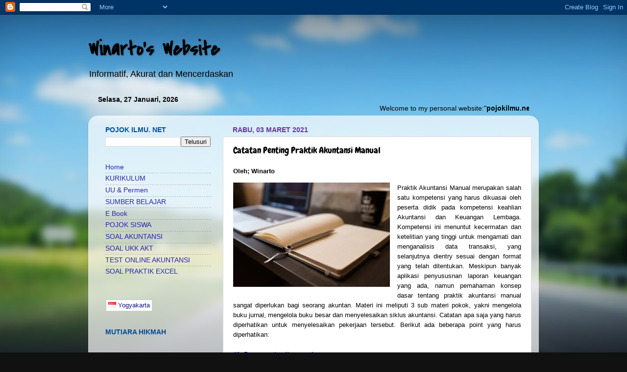

--- FILE ---
content_type: text/html; charset=UTF-8
request_url: https://www.pojokilmu.net/2021/03/catatan-penting-praktik-akuntansi-manual.html
body_size: 20288
content:
<!DOCTYPE html>
<html class='v2' dir='ltr' lang='id' xmlns='http://www.w3.org/1999/xhtml' xmlns:b='http://www.google.com/2005/gml/b' xmlns:data='http://www.google.com/2005/gml/data' xmlns:expr='http://www.google.com/2005/gml/expr'>
<head>
<link href='https://www.blogger.com/static/v1/widgets/335934321-css_bundle_v2.css' rel='stylesheet' type='text/css'/>
<meta content='width=1100' name='viewport'/>
<meta content='text/html; charset=UTF-8' http-equiv='Content-Type'/>
<meta content='blogger' name='generator'/>
<link href='https://www.pojokilmu.net/favicon.ico' rel='icon' type='image/x-icon'/>
<link href='https://www.pojokilmu.net/2021/03/catatan-penting-praktik-akuntansi-manual.html' rel='canonical'/>
<link rel="alternate" type="application/atom+xml" title="Winarto&#39;s Website - Atom" href="https://www.pojokilmu.net/feeds/posts/default" />
<link rel="alternate" type="application/rss+xml" title="Winarto&#39;s Website - RSS" href="https://www.pojokilmu.net/feeds/posts/default?alt=rss" />
<link rel="service.post" type="application/atom+xml" title="Winarto&#39;s Website - Atom" href="https://www.blogger.com/feeds/3671969413160054767/posts/default" />

<link rel="alternate" type="application/atom+xml" title="Winarto&#39;s Website - Atom" href="https://www.pojokilmu.net/feeds/7986630960285433247/comments/default" />
<!--Can't find substitution for tag [blog.ieCssRetrofitLinks]-->
<link href='https://blogger.googleusercontent.com/img/b/R29vZ2xl/AVvXsEijGvAroNvXg0WprC9oHrH3SrCe35VKyx3HjLcrWTDTBUopEAXe1B3ePXrbujW54haoAM6fkx6Mh37WO3OXB8caSdjil9ITqt1bzSfE0JYQj8iC64BvSmnayfJrvejEka3QHBJexboKKqQ/s320/book-731199_960_720.webp' rel='image_src'/>
<meta content='https://www.pojokilmu.net/2021/03/catatan-penting-praktik-akuntansi-manual.html' property='og:url'/>
<meta content='Catatan Penting Praktik Akuntansi Manual' property='og:title'/>
<meta content='' property='og:description'/>
<meta content='https://blogger.googleusercontent.com/img/b/R29vZ2xl/AVvXsEijGvAroNvXg0WprC9oHrH3SrCe35VKyx3HjLcrWTDTBUopEAXe1B3ePXrbujW54haoAM6fkx6Mh37WO3OXB8caSdjil9ITqt1bzSfE0JYQj8iC64BvSmnayfJrvejEka3QHBJexboKKqQ/w1200-h630-p-k-no-nu/book-731199_960_720.webp' property='og:image'/>
<title>Winarto's Website: Catatan Penting Praktik Akuntansi Manual</title>
<style type='text/css'>@font-face{font-family:'Chewy';font-style:normal;font-weight:400;font-display:swap;src:url(//fonts.gstatic.com/s/chewy/v18/uK_94ruUb-k-wn52KjI9OPec.woff2)format('woff2');unicode-range:U+0000-00FF,U+0131,U+0152-0153,U+02BB-02BC,U+02C6,U+02DA,U+02DC,U+0304,U+0308,U+0329,U+2000-206F,U+20AC,U+2122,U+2191,U+2193,U+2212,U+2215,U+FEFF,U+FFFD;}@font-face{font-family:'Covered By Your Grace';font-style:normal;font-weight:400;font-display:swap;src:url(//fonts.gstatic.com/s/coveredbyyourgrace/v17/QGYwz-AZahWOJJI9kykWW9mD6opopoqXSOSEHwgsiaXVIxnL.woff2)format('woff2');unicode-range:U+0100-02BA,U+02BD-02C5,U+02C7-02CC,U+02CE-02D7,U+02DD-02FF,U+0304,U+0308,U+0329,U+1D00-1DBF,U+1E00-1E9F,U+1EF2-1EFF,U+2020,U+20A0-20AB,U+20AD-20C0,U+2113,U+2C60-2C7F,U+A720-A7FF;}@font-face{font-family:'Covered By Your Grace';font-style:normal;font-weight:400;font-display:swap;src:url(//fonts.gstatic.com/s/coveredbyyourgrace/v17/QGYwz-AZahWOJJI9kykWW9mD6opopoqXSOSEEQgsiaXVIw.woff2)format('woff2');unicode-range:U+0000-00FF,U+0131,U+0152-0153,U+02BB-02BC,U+02C6,U+02DA,U+02DC,U+0304,U+0308,U+0329,U+2000-206F,U+20AC,U+2122,U+2191,U+2193,U+2212,U+2215,U+FEFF,U+FFFD;}</style>
<style id='page-skin-1' type='text/css'><!--
/*-----------------------------------------------
Blogger Template Style
Name:     Picture Window
Designer: Blogger
URL:      www.blogger.com
----------------------------------------------- */
/* Variable definitions
====================
<Variable name="keycolor" description="Main Color" type="color" default="#1a222a"/>
<Variable name="body.background" description="Body Background" type="background"
color="#111111" default="#111111 url(//themes.googleusercontent.com/image?id=1OACCYOE0-eoTRTfsBuX1NMN9nz599ufI1Jh0CggPFA_sK80AGkIr8pLtYRpNUKPmwtEa) repeat-x fixed top center"/>
<Group description="Page Text" selector="body">
<Variable name="body.font" description="Font" type="font"
default="normal normal 15px Arial, Tahoma, Helvetica, FreeSans, sans-serif"/>
<Variable name="body.text.color" description="Text Color" type="color" default="#333333"/>
</Group>
<Group description="Backgrounds" selector=".body-fauxcolumns-outer">
<Variable name="body.background.color" description="Outer Background" type="color" default="#296695"/>
<Variable name="header.background.color" description="Header Background" type="color" default="transparent"/>
<Variable name="post.background.color" description="Post Background" type="color" default="#ffffff"/>
</Group>
<Group description="Links" selector=".main-outer">
<Variable name="link.color" description="Link Color" type="color" default="#336699"/>
<Variable name="link.visited.color" description="Visited Color" type="color" default="#6699cc"/>
<Variable name="link.hover.color" description="Hover Color" type="color" default="#33aaff"/>
</Group>
<Group description="Blog Title" selector=".header h1">
<Variable name="header.font" description="Title Font" type="font"
default="normal normal 36px Arial, Tahoma, Helvetica, FreeSans, sans-serif"/>
<Variable name="header.text.color" description="Text Color" type="color" default="#ffffff" />
</Group>
<Group description="Tabs Text" selector=".tabs-inner .widget li a">
<Variable name="tabs.font" description="Font" type="font"
default="normal normal 15px Arial, Tahoma, Helvetica, FreeSans, sans-serif"/>
<Variable name="tabs.text.color" description="Text Color" type="color" default="#ffffff"/>
<Variable name="tabs.selected.text.color" description="Selected Color" type="color" default="#2525ac"/>
</Group>
<Group description="Tabs Background" selector=".tabs-outer .PageList">
<Variable name="tabs.background.color" description="Background Color" type="color" default="transparent"/>
<Variable name="tabs.selected.background.color" description="Selected Color" type="color" default="transparent"/>
<Variable name="tabs.separator.color" description="Separator Color" type="color" default="transparent"/>
</Group>
<Group description="Post Title" selector="h3.post-title, .comments h4">
<Variable name="post.title.font" description="Title Font" type="font"
default="normal normal 18px Arial, Tahoma, Helvetica, FreeSans, sans-serif"/>
</Group>
<Group description="Date Header" selector=".date-header">
<Variable name="date.header.color" description="Text Color" type="color" default="#000000"/>
</Group>
<Group description="Post" selector=".post">
<Variable name="post.footer.text.color" description="Footer Text Color" type="color" default="#999999"/>
<Variable name="post.border.color" description="Border Color" type="color" default="#dddddd"/>
</Group>
<Group description="Gadgets" selector="h2">
<Variable name="widget.title.font" description="Title Font" type="font"
default="bold normal 13px Arial, Tahoma, Helvetica, FreeSans, sans-serif"/>
<Variable name="widget.title.text.color" description="Title Color" type="color" default="#888888"/>
</Group>
<Group description="Footer" selector=".footer-outer">
<Variable name="footer.text.color" description="Text Color" type="color" default="#cccccc"/>
<Variable name="footer.widget.title.text.color" description="Gadget Title Color" type="color" default="#aaaaaa"/>
</Group>
<Group description="Footer Links" selector=".footer-outer">
<Variable name="footer.link.color" description="Link Color" type="color" default="#99ccee"/>
<Variable name="footer.link.visited.color" description="Visited Color" type="color" default="#77aaee"/>
<Variable name="footer.link.hover.color" description="Hover Color" type="color" default="#33aaff"/>
</Group>
<Variable name="content.margin" description="Content Margin Top" type="length" default="20px" min="0" max="100px"/>
<Variable name="content.padding" description="Content Padding" type="length" default="0" min="0" max="100px"/>
<Variable name="content.background" description="Content Background" type="background"
default="transparent none repeat scroll top left"/>
<Variable name="content.border.radius" description="Content Border Radius" type="length" default="0" min="0" max="100px"/>
<Variable name="content.shadow.spread" description="Content Shadow Spread" type="length" default="0" min="0" max="100px"/>
<Variable name="header.padding" description="Header Padding" type="length" default="0" min="0" max="100px"/>
<Variable name="header.background.gradient" description="Header Gradient" type="url"
default="none"/>
<Variable name="header.border.radius" description="Header Border Radius" type="length" default="0" min="0" max="100px"/>
<Variable name="main.border.radius.top" description="Main Border Radius" type="length" default="20px" min="0" max="100px"/>
<Variable name="footer.border.radius.top" description="Footer Border Radius Top" type="length" default="0" min="0" max="100px"/>
<Variable name="footer.border.radius.bottom" description="Footer Border Radius Bottom" type="length" default="20px" min="0" max="100px"/>
<Variable name="region.shadow.spread" description="Main and Footer Shadow Spread" type="length" default="3px" min="0" max="100px"/>
<Variable name="region.shadow.offset" description="Main and Footer Shadow Offset" type="length" default="1px" min="-50px" max="50px"/>
<Variable name="tabs.background.gradient" description="Tab Background Gradient" type="url" default="none"/>
<Variable name="tab.selected.background.gradient" description="Selected Tab Background" type="url"
default="url(https://resources.blogblog.com/blogblog/data/1kt/transparent/white80.png)"/>
<Variable name="tab.background" description="Tab Background" type="background"
default="transparent url(https://resources.blogblog.com/blogblog/data/1kt/transparent/black50.png) repeat scroll top left"/>
<Variable name="tab.border.radius" description="Tab Border Radius" type="length" default="10px" min="0" max="100px"/>
<Variable name="tab.first.border.radius" description="First Tab Border Radius" type="length" default="10px" min="0" max="100px"/>
<Variable name="tabs.border.radius" description="Tabs Border Radius" type="length" default="0" min="0" max="100px"/>
<Variable name="tabs.spacing" description="Tab Spacing" type="length" default=".25em" min="0" max="10em"/>
<Variable name="tabs.margin.bottom" description="Tab Margin Bottom" type="length" default="0" min="0" max="100px"/>
<Variable name="tabs.margin.sides" description="Tab Margin Sides" type="length" default="20px" min="0" max="100px"/>
<Variable name="main.background" description="Main Background" type="background"
default="transparent url(https://resources.blogblog.com/blogblog/data/1kt/transparent/white80.png) repeat scroll top left"/>
<Variable name="main.padding.sides" description="Main Padding Sides" type="length" default="20px" min="0" max="100px"/>
<Variable name="footer.background" description="Footer Background" type="background"
default="transparent url(https://resources.blogblog.com/blogblog/data/1kt/transparent/black50.png) repeat scroll top left"/>
<Variable name="post.margin.sides" description="Post Margin Sides" type="length" default="-20px" min="-50px" max="50px"/>
<Variable name="post.border.radius" description="Post Border Radius" type="length" default="5px" min="0" max="100px"/>
<Variable name="widget.title.text.transform" description="Widget Title Text Transform" type="string" default="uppercase"/>
<Variable name="mobile.background.overlay" description="Mobile Background Overlay" type="string"
default="transparent none repeat scroll top left"/>
<Variable name="startSide" description="Side where text starts in blog language" type="automatic" default="left"/>
<Variable name="endSide" description="Side where text ends in blog language" type="automatic" default="right"/>
*/
/* Content
----------------------------------------------- */
body {
font: normal normal 15px Arial, Tahoma, Helvetica, FreeSans, sans-serif;
color: #000000;
background: #111111 url(//themes.googleusercontent.com/image?id=1OACCYOE0-eoTRTfsBuX1NMN9nz599ufI1Jh0CggPFA_sK80AGkIr8pLtYRpNUKPmwtEa) repeat-x fixed top center;
}
html body .region-inner {
min-width: 0;
max-width: 100%;
width: auto;
}
.content-outer {
font-size: 90%;
}
a:link {
text-decoration:none;
color: #2525ac;
}
a:visited {
text-decoration:none;
color: #57217b;
}
a:hover {
text-decoration:underline;
color: #ff0000;
}
.content-outer {
background: transparent none repeat scroll top left;
-moz-border-radius: 0;
-webkit-border-radius: 0;
-goog-ms-border-radius: 0;
border-radius: 0;
-moz-box-shadow: 0 0 0 rgba(0, 0, 0, .15);
-webkit-box-shadow: 0 0 0 rgba(0, 0, 0, .15);
-goog-ms-box-shadow: 0 0 0 rgba(0, 0, 0, .15);
box-shadow: 0 0 0 rgba(0, 0, 0, .15);
margin: 20px auto;
}
.content-inner {
padding: 0;
}
/* Header
----------------------------------------------- */
.header-outer {
background: transparent none repeat-x scroll top left;
_background-image: none;
color: #000000;
-moz-border-radius: 0;
-webkit-border-radius: 0;
-goog-ms-border-radius: 0;
border-radius: 0;
}
.Header img, .Header #header-inner {
-moz-border-radius: 0;
-webkit-border-radius: 0;
-goog-ms-border-radius: 0;
border-radius: 0;
}
.header-inner .Header .titlewrapper,
.header-inner .Header .descriptionwrapper {
padding-left: 0;
padding-right: 0;
}
.Header h1 {
font: normal bold 42px Covered By Your Grace;
text-shadow: 1px 1px 3px rgba(0, 0, 0, 0.3);
}
.Header h1 a {
color: #000000;
}
.Header .description {
font-size: 130%;
}
/* Tabs
----------------------------------------------- */
.tabs-inner {
margin: .5em 20px 0;
padding: 0;
}
.tabs-inner .section {
margin: 0;
}
.tabs-inner .widget ul {
padding: 0;
background: transparent none repeat scroll bottom;
-moz-border-radius: 0;
-webkit-border-radius: 0;
-goog-ms-border-radius: 0;
border-radius: 0;
}
.tabs-inner .widget li {
border: none;
}
.tabs-inner .widget li a {
display: inline-block;
padding: .5em 1em;
margin-right: .25em;
color: #ffffff;
font: normal normal 15px Arial, Tahoma, Helvetica, FreeSans, sans-serif;
-moz-border-radius: 10px 10px 0 0;
-webkit-border-top-left-radius: 10px;
-webkit-border-top-right-radius: 10px;
-goog-ms-border-radius: 10px 10px 0 0;
border-radius: 10px 10px 0 0;
background: transparent url(https://resources.blogblog.com/blogblog/data/1kt/transparent/black50.png) repeat scroll top left;
border-right: 1px solid transparent;
}
.tabs-inner .widget li:first-child a {
padding-left: 1.25em;
-moz-border-radius-topleft: 10px;
-moz-border-radius-bottomleft: 0;
-webkit-border-top-left-radius: 10px;
-webkit-border-bottom-left-radius: 0;
-goog-ms-border-top-left-radius: 10px;
-goog-ms-border-bottom-left-radius: 0;
border-top-left-radius: 10px;
border-bottom-left-radius: 0;
}
.tabs-inner .widget li.selected a,
.tabs-inner .widget li a:hover {
position: relative;
z-index: 1;
background: transparent url(https://resources.blogblog.com/blogblog/data/1kt/transparent/white80.png) repeat scroll bottom;
color: #4848c9;
-moz-box-shadow: 0 0 3px rgba(0, 0, 0, .15);
-webkit-box-shadow: 0 0 3px rgba(0, 0, 0, .15);
-goog-ms-box-shadow: 0 0 3px rgba(0, 0, 0, .15);
box-shadow: 0 0 3px rgba(0, 0, 0, .15);
}
/* Headings
----------------------------------------------- */
h2 {
font: normal bold 100% 'Trebuchet MS', Trebuchet, sans-serif;
text-transform: uppercase;
color: #004c99;
margin: .5em 0;
}
/* Main
----------------------------------------------- */
.main-outer {
background: transparent url(https://resources.blogblog.com/blogblog/data/1kt/transparent/white80.png) repeat scroll top left;
-moz-border-radius: 20px 20px 0 0;
-webkit-border-top-left-radius: 20px;
-webkit-border-top-right-radius: 20px;
-webkit-border-bottom-left-radius: 0;
-webkit-border-bottom-right-radius: 0;
-goog-ms-border-radius: 20px 20px 0 0;
border-radius: 20px 20px 0 0;
-moz-box-shadow: 0 1px 3px rgba(0, 0, 0, .15);
-webkit-box-shadow: 0 1px 3px rgba(0, 0, 0, .15);
-goog-ms-box-shadow: 0 1px 3px rgba(0, 0, 0, .15);
box-shadow: 0 1px 3px rgba(0, 0, 0, .15);
}
.main-inner {
padding: 15px 20px 20px;
}
.main-inner .column-center-inner {
padding: 0 0;
}
.main-inner .column-left-inner {
padding-left: 0;
}
.main-inner .column-right-inner {
padding-right: 0;
}
/* Posts
----------------------------------------------- */
h3.post-title {
margin: 0;
font: normal normal 18px Chewy;
}
.comments h4 {
margin: 1em 0 0;
font: normal normal 18px Chewy;
}
.date-header span {
color: #663399;
}
.post-outer {
background-color: #ffffff;
border: solid 1px #dddddd;
-moz-border-radius: 5px;
-webkit-border-radius: 5px;
border-radius: 5px;
-goog-ms-border-radius: 5px;
padding: 15px 20px;
margin: 0 -20px 20px;
}
.post-body {
line-height: 1.4;
font-size: 110%;
position: relative;
}
.post-header {
margin: 0 0 1.5em;
color: #999999;
line-height: 1.6;
}
.post-footer {
margin: .5em 0 0;
color: #999999;
line-height: 1.6;
}
#blog-pager {
font-size: 140%
}
#comments .comment-author {
padding-top: 1.5em;
border-top: dashed 1px #ccc;
border-top: dashed 1px rgba(128, 128, 128, .5);
background-position: 0 1.5em;
}
#comments .comment-author:first-child {
padding-top: 0;
border-top: none;
}
.avatar-image-container {
margin: .2em 0 0;
}
/* Comments
----------------------------------------------- */
.comments .comments-content .icon.blog-author {
background-repeat: no-repeat;
background-image: url([data-uri]);
}
.comments .comments-content .loadmore a {
border-top: 1px solid #ff0000;
border-bottom: 1px solid #ff0000;
}
.comments .continue {
border-top: 2px solid #ff0000;
}
/* Widgets
----------------------------------------------- */
.widget ul, .widget #ArchiveList ul.flat {
padding: 0;
list-style: none;
}
.widget ul li, .widget #ArchiveList ul.flat li {
border-top: dashed 1px #ccc;
border-top: dashed 1px rgba(128, 128, 128, .5);
}
.widget ul li:first-child, .widget #ArchiveList ul.flat li:first-child {
border-top: none;
}
.widget .post-body ul {
list-style: disc;
}
.widget .post-body ul li {
border: none;
}
/* Footer
----------------------------------------------- */
.footer-outer {
color:#cccccc;
background: transparent url(https://resources.blogblog.com/blogblog/data/1kt/transparent/black50.png) repeat scroll top left;
-moz-border-radius: 0 0 20px 20px;
-webkit-border-top-left-radius: 0;
-webkit-border-top-right-radius: 0;
-webkit-border-bottom-left-radius: 20px;
-webkit-border-bottom-right-radius: 20px;
-goog-ms-border-radius: 0 0 20px 20px;
border-radius: 0 0 20px 20px;
-moz-box-shadow: 0 1px 3px rgba(0, 0, 0, .15);
-webkit-box-shadow: 0 1px 3px rgba(0, 0, 0, .15);
-goog-ms-box-shadow: 0 1px 3px rgba(0, 0, 0, .15);
box-shadow: 0 1px 3px rgba(0, 0, 0, .15);
}
.footer-inner {
padding: 10px 20px 20px;
}
.footer-outer a {
color: #99ccee;
}
.footer-outer a:visited {
color: #77aaee;
}
.footer-outer a:hover {
color: #33aaff;
}
.footer-outer .widget h2 {
color: #aaaaaa;
}
/* Mobile
----------------------------------------------- */
html body.mobile {
height: auto;
}
html body.mobile {
min-height: 480px;
background-size: 100% auto;
}
.mobile .body-fauxcolumn-outer {
background: transparent none repeat scroll top left;
}
html .mobile .mobile-date-outer, html .mobile .blog-pager {
border-bottom: none;
background: transparent url(https://resources.blogblog.com/blogblog/data/1kt/transparent/white80.png) repeat scroll top left;
margin-bottom: 10px;
}
.mobile .date-outer {
background: transparent url(https://resources.blogblog.com/blogblog/data/1kt/transparent/white80.png) repeat scroll top left;
}
.mobile .header-outer, .mobile .main-outer,
.mobile .post-outer, .mobile .footer-outer {
-moz-border-radius: 0;
-webkit-border-radius: 0;
-goog-ms-border-radius: 0;
border-radius: 0;
}
.mobile .content-outer,
.mobile .main-outer,
.mobile .post-outer {
background: inherit;
border: none;
}
.mobile .content-outer {
font-size: 100%;
}
.mobile-link-button {
background-color: #2525ac;
}
.mobile-link-button a:link, .mobile-link-button a:visited {
color: #ffffff;
}
.mobile-index-contents {
color: #000000;
}
.mobile .tabs-inner .PageList .widget-content {
background: transparent url(https://resources.blogblog.com/blogblog/data/1kt/transparent/white80.png) repeat scroll bottom;
color: #4848c9;
}
.mobile .tabs-inner .PageList .widget-content .pagelist-arrow {
border-left: 1px solid transparent;
}

--></style>
<style id='template-skin-1' type='text/css'><!--
body {
min-width: 920px;
}
.content-outer, .content-fauxcolumn-outer, .region-inner {
min-width: 920px;
max-width: 920px;
_width: 920px;
}
.main-inner .columns {
padding-left: 260px;
padding-right: 0px;
}
.main-inner .fauxcolumn-center-outer {
left: 260px;
right: 0px;
/* IE6 does not respect left and right together */
_width: expression(this.parentNode.offsetWidth -
parseInt("260px") -
parseInt("0px") + 'px');
}
.main-inner .fauxcolumn-left-outer {
width: 260px;
}
.main-inner .fauxcolumn-right-outer {
width: 0px;
}
.main-inner .column-left-outer {
width: 260px;
right: 100%;
margin-left: -260px;
}
.main-inner .column-right-outer {
width: 0px;
margin-right: -0px;
}
#layout {
min-width: 0;
}
#layout .content-outer {
min-width: 0;
width: 800px;
}
#layout .region-inner {
min-width: 0;
width: auto;
}
body#layout div.add_widget {
padding: 8px;
}
body#layout div.add_widget a {
margin-left: 32px;
}
--></style>
<style>
    body {background-image:url(\/\/themes.googleusercontent.com\/image?id=1OACCYOE0-eoTRTfsBuX1NMN9nz599ufI1Jh0CggPFA_sK80AGkIr8pLtYRpNUKPmwtEa);}
    
@media (max-width: 200px) { body {background-image:url(\/\/themes.googleusercontent.com\/image?id=1OACCYOE0-eoTRTfsBuX1NMN9nz599ufI1Jh0CggPFA_sK80AGkIr8pLtYRpNUKPmwtEa&options=w200);}}
@media (max-width: 400px) and (min-width: 201px) { body {background-image:url(\/\/themes.googleusercontent.com\/image?id=1OACCYOE0-eoTRTfsBuX1NMN9nz599ufI1Jh0CggPFA_sK80AGkIr8pLtYRpNUKPmwtEa&options=w400);}}
@media (max-width: 800px) and (min-width: 401px) { body {background-image:url(\/\/themes.googleusercontent.com\/image?id=1OACCYOE0-eoTRTfsBuX1NMN9nz599ufI1Jh0CggPFA_sK80AGkIr8pLtYRpNUKPmwtEa&options=w800);}}
@media (max-width: 1200px) and (min-width: 801px) { body {background-image:url(\/\/themes.googleusercontent.com\/image?id=1OACCYOE0-eoTRTfsBuX1NMN9nz599ufI1Jh0CggPFA_sK80AGkIr8pLtYRpNUKPmwtEa&options=w1200);}}
/* Last tag covers anything over one higher than the previous max-size cap. */
@media (min-width: 1201px) { body {background-image:url(\/\/themes.googleusercontent.com\/image?id=1OACCYOE0-eoTRTfsBuX1NMN9nz599ufI1Jh0CggPFA_sK80AGkIr8pLtYRpNUKPmwtEa&options=w1600);}}
  </style>
<link href='https://www.blogger.com/dyn-css/authorization.css?targetBlogID=3671969413160054767&amp;zx=62f6836b-a8cb-4e7a-9485-f72c2738040c' media='none' onload='if(media!=&#39;all&#39;)media=&#39;all&#39;' rel='stylesheet'/><noscript><link href='https://www.blogger.com/dyn-css/authorization.css?targetBlogID=3671969413160054767&amp;zx=62f6836b-a8cb-4e7a-9485-f72c2738040c' rel='stylesheet'/></noscript>
<meta name='google-adsense-platform-account' content='ca-host-pub-1556223355139109'/>
<meta name='google-adsense-platform-domain' content='blogspot.com'/>

<!-- data-ad-client=ca-pub-5726926449359699 -->

</head>
<body class='loading'>
<div class='navbar section' id='navbar' name='Navbar'><div class='widget Navbar' data-version='1' id='Navbar1'><script type="text/javascript">
    function setAttributeOnload(object, attribute, val) {
      if(window.addEventListener) {
        window.addEventListener('load',
          function(){ object[attribute] = val; }, false);
      } else {
        window.attachEvent('onload', function(){ object[attribute] = val; });
      }
    }
  </script>
<div id="navbar-iframe-container"></div>
<script type="text/javascript" src="https://apis.google.com/js/platform.js"></script>
<script type="text/javascript">
      gapi.load("gapi.iframes:gapi.iframes.style.bubble", function() {
        if (gapi.iframes && gapi.iframes.getContext) {
          gapi.iframes.getContext().openChild({
              url: 'https://www.blogger.com/navbar/3671969413160054767?po\x3d7986630960285433247\x26origin\x3dhttps://www.pojokilmu.net',
              where: document.getElementById("navbar-iframe-container"),
              id: "navbar-iframe"
          });
        }
      });
    </script><script type="text/javascript">
(function() {
var script = document.createElement('script');
script.type = 'text/javascript';
script.src = '//pagead2.googlesyndication.com/pagead/js/google_top_exp.js';
var head = document.getElementsByTagName('head')[0];
if (head) {
head.appendChild(script);
}})();
</script>
</div></div>
<div class='body-fauxcolumns'>
<div class='fauxcolumn-outer body-fauxcolumn-outer'>
<div class='cap-top'>
<div class='cap-left'></div>
<div class='cap-right'></div>
</div>
<div class='fauxborder-left'>
<div class='fauxborder-right'></div>
<div class='fauxcolumn-inner'>
</div>
</div>
<div class='cap-bottom'>
<div class='cap-left'></div>
<div class='cap-right'></div>
</div>
</div>
</div>
<div class='content'>
<div class='content-fauxcolumns'>
<div class='fauxcolumn-outer content-fauxcolumn-outer'>
<div class='cap-top'>
<div class='cap-left'></div>
<div class='cap-right'></div>
</div>
<div class='fauxborder-left'>
<div class='fauxborder-right'></div>
<div class='fauxcolumn-inner'>
</div>
</div>
<div class='cap-bottom'>
<div class='cap-left'></div>
<div class='cap-right'></div>
</div>
</div>
</div>
<div class='content-outer'>
<div class='content-cap-top cap-top'>
<div class='cap-left'></div>
<div class='cap-right'></div>
</div>
<div class='fauxborder-left content-fauxborder-left'>
<div class='fauxborder-right content-fauxborder-right'></div>
<div class='content-inner'>
<header>
<div class='header-outer'>
<div class='header-cap-top cap-top'>
<div class='cap-left'></div>
<div class='cap-right'></div>
</div>
<div class='fauxborder-left header-fauxborder-left'>
<div class='fauxborder-right header-fauxborder-right'></div>
<div class='region-inner header-inner'>
<div class='header section' id='header' name='Tajuk'><div class='widget Header' data-version='1' id='Header1'>
<div id='header-inner'>
<div class='titlewrapper'>
<h1 class='title'>
<a href='https://www.pojokilmu.net/'>
Winarto's Website
</a>
</h1>
</div>
<div class='descriptionwrapper'>
<p class='description'><span>Informatif, Akurat dan Mencerdaskan</span></p>
</div>
</div>
</div></div>
</div>
</div>
<div class='header-cap-bottom cap-bottom'>
<div class='cap-left'></div>
<div class='cap-right'></div>
</div>
</div>
</header>
<div class='tabs-outer'>
<div class='tabs-cap-top cap-top'>
<div class='cap-left'></div>
<div class='cap-right'></div>
</div>
<div class='fauxborder-left tabs-fauxborder-left'>
<div class='fauxborder-right tabs-fauxborder-right'></div>
<div class='region-inner tabs-inner'>
<div class='tabs section' id='crosscol' name='Seluruh Kolom'><div class='widget HTML' data-version='1' id='HTML1'>
<h2 class='title'>Real Time</h2>
<div class='widget-content'>
<script type='text/javascript'>
//<![CDATA[
/*
JavaScript Kit (http://www.javascriptkit.com/script/cut164.shtml)
*/
var mydate=new Date()
var year=mydate.getYear()
if (year < 1000)
year+=1900
var day=mydate.getDay()
var month=mydate.getMonth()
var daym=mydate.getDate()
if (daym<10)
daym="0"+daym
var dayarray=new Array("Ahad","Senin","Selasa","Rabu","Kamis","Jum'at","Sabtu")
var montharray=new Array("Januari","Februari","Maret","April","Mei","Juni","Juli","Agustus","September","Oktober","November","Desember")
document.write("<font color='000000' face='Arial'><b>"+dayarray[day]+", "+daym+" "+montharray[month]+", "+year+"</b></font>")
//]]>
</script> <marquee> Welcome to my personal website:"<span style="font-weight:bold;">pojokilmu.net</span>". Informasi Akurat Seputar Pendidikan, Pembelajaran dan Akuntansi....!!!! </marquee>
</div>
<div class='clear'></div>
</div></div>
<div class='tabs no-items section' id='crosscol-overflow' name='Cross-Column 2'></div>
</div>
</div>
<div class='tabs-cap-bottom cap-bottom'>
<div class='cap-left'></div>
<div class='cap-right'></div>
</div>
</div>
<div class='main-outer'>
<div class='main-cap-top cap-top'>
<div class='cap-left'></div>
<div class='cap-right'></div>
</div>
<div class='fauxborder-left main-fauxborder-left'>
<div class='fauxborder-right main-fauxborder-right'></div>
<div class='region-inner main-inner'>
<div class='columns fauxcolumns'>
<div class='fauxcolumn-outer fauxcolumn-center-outer'>
<div class='cap-top'>
<div class='cap-left'></div>
<div class='cap-right'></div>
</div>
<div class='fauxborder-left'>
<div class='fauxborder-right'></div>
<div class='fauxcolumn-inner'>
</div>
</div>
<div class='cap-bottom'>
<div class='cap-left'></div>
<div class='cap-right'></div>
</div>
</div>
<div class='fauxcolumn-outer fauxcolumn-left-outer'>
<div class='cap-top'>
<div class='cap-left'></div>
<div class='cap-right'></div>
</div>
<div class='fauxborder-left'>
<div class='fauxborder-right'></div>
<div class='fauxcolumn-inner'>
</div>
</div>
<div class='cap-bottom'>
<div class='cap-left'></div>
<div class='cap-right'></div>
</div>
</div>
<div class='fauxcolumn-outer fauxcolumn-right-outer'>
<div class='cap-top'>
<div class='cap-left'></div>
<div class='cap-right'></div>
</div>
<div class='fauxborder-left'>
<div class='fauxborder-right'></div>
<div class='fauxcolumn-inner'>
</div>
</div>
<div class='cap-bottom'>
<div class='cap-left'></div>
<div class='cap-right'></div>
</div>
</div>
<!-- corrects IE6 width calculation -->
<div class='columns-inner'>
<div class='column-center-outer'>
<div class='column-center-inner'>
<div class='main section' id='main' name='Utama'><div class='widget Blog' data-version='1' id='Blog1'>
<div class='blog-posts hfeed'>

          <div class="date-outer">
        
<h2 class='date-header'><span>Rabu, 03 Maret 2021</span></h2>

          <div class="date-posts">
        
<div class='post-outer'>
<div class='post hentry uncustomized-post-template' itemprop='blogPost' itemscope='itemscope' itemtype='http://schema.org/BlogPosting'>
<meta content='https://blogger.googleusercontent.com/img/b/R29vZ2xl/AVvXsEijGvAroNvXg0WprC9oHrH3SrCe35VKyx3HjLcrWTDTBUopEAXe1B3ePXrbujW54haoAM6fkx6Mh37WO3OXB8caSdjil9ITqt1bzSfE0JYQj8iC64BvSmnayfJrvejEka3QHBJexboKKqQ/s320/book-731199_960_720.webp' itemprop='image_url'/>
<meta content='3671969413160054767' itemprop='blogId'/>
<meta content='7986630960285433247' itemprop='postId'/>
<a name='7986630960285433247'></a>
<h3 class='post-title entry-title' itemprop='name'>
Catatan Penting Praktik Akuntansi Manual
</h3>
<div class='post-header'>
<div class='post-header-line-1'></div>
</div>
<div class='post-body entry-content' id='post-body-7986630960285433247' itemprop='description articleBody'>
<p style="text-align: left;"><b style="text-align: justify;"><span face="&quot;Arial&quot;,sans-serif" style="font-size: 10pt; line-height: 120%;">Oleh; Winarto</span></b><br /><span face="Arial, sans-serif" style="font-size: 10pt;"></span></p><div class="separator" style="clear: both; text-align: center;"><a href="https://blogger.googleusercontent.com/img/b/R29vZ2xl/AVvXsEijGvAroNvXg0WprC9oHrH3SrCe35VKyx3HjLcrWTDTBUopEAXe1B3ePXrbujW54haoAM6fkx6Mh37WO3OXB8caSdjil9ITqt1bzSfE0JYQj8iC64BvSmnayfJrvejEka3QHBJexboKKqQ/s960/book-731199_960_720.webp" style="clear: left; float: left; margin-bottom: 1em; margin-right: 1em;"><img border="0" data-original-height="640" data-original-width="960" src="https://blogger.googleusercontent.com/img/b/R29vZ2xl/AVvXsEijGvAroNvXg0WprC9oHrH3SrCe35VKyx3HjLcrWTDTBUopEAXe1B3ePXrbujW54haoAM6fkx6Mh37WO3OXB8caSdjil9ITqt1bzSfE0JYQj8iC64BvSmnayfJrvejEka3QHBJexboKKqQ/s320/book-731199_960_720.webp" width="320" /></a></div><div style="text-align: justify;"><span style="font-size: 10pt;">Praktik Akuntansi Manual merupakan salah satu
kompetensi yang harus dikuasai oleh peserta didik pada kompetensi keahlian Akuntansi
dan Keuangan Lembaga. Kompetensi ini menuntut kecermatan dan ketelitian yang
tinggi untuk mengamati dan menganalisis data transaksi, yang selanjutnya
dientry sesuai dengan format yang telah ditentukan. Meskipun banyak aplikasi
penyususnan laporan keuangan yang ada, namun pemahaman konsep dasar tentang
praktik akuntansi manual sangat diperlukan bagi seorang akuntan. Materi ini
meliputi 3 sub materi pokok, yakni mengelola buku jurnal, mengelola buku besar
dan menyelesaikan siklus akuntansi. Catatan apa saja yang harus diperhatikan
untuk menyelesaikan pekerjaan tersebut. Berikut ada beberapa point yang harus
diperhatikan:</span></div><span><a name="more"></a></span><br /><div style="text-align: justify;"><b><span face="&quot;Arial&quot;,sans-serif" style="font-size: 10pt; line-height: 120%;"><span style="color: #2b00fe;">#1. Pencermatan item soal</span></span></b></div><span face="Arial, sans-serif" style="font-size: 10pt;"><div style="text-align: justify;"><span style="font-size: 10pt;">Item soal merupakan seperangkat dokumen atau bukti
transaksi yang terjadi dalam perusahaan dalam periode tertentu. Bagaimana cara
mencermati dokumen tersebut? Lakukan analisis bukti transaksi yang ada.
Pastikan bahwa bukti transaksi tersebut sah secara material maupun sah secara
formal. Dokumen transaksi juga dipastikan lengkap, jelas dan tidak menimbulkan
multi tafsir.</span></div><div style="text-align: justify;"><span style="font-size: 10pt;"><br /></span></div></span><b><div style="text-align: justify;"><b><span face="&quot;Arial&quot;,sans-serif" style="font-size: 10pt; line-height: 120%;"><span style="color: #2b00fe;">#2. Siapkan lembar kerja</span></span></b></div></b><span face="Arial, sans-serif" style="font-size: 10pt;"><div style="text-align: justify;"><span style="font-size: 10pt;">Lembar kerja merupakan media yang digunakan oleh
tenaga pembukuan untuk mengolah atau mengentry data transaksi yang ada,
sehingga menghasilkan informasi yang berguna untuk tindakan selanjutnya.
Pastikan kita mengetahui dan memahami lembar kerja apa saja yang diperlukan
untuk menyelesaikan dalam setiap sub materi yang diberikan.</span></div></span><span face="Arial, sans-serif" style="font-size: 10pt;"><div style="text-align: justify;"><span style="font-size: 10pt;">Dalam mengelola buku jurnal ada beberapa lembar
kerja yang harus dipersiapkan, diantaranya:</span></div></span><span face="Arial, sans-serif" style="font-size: 10pt;"><div style="text-align: justify;"><span style="font-size: 10pt;">a.&nbsp; &nbsp; Jurnal khusus (Jurnal Pengeluaran Kas, Penerimaan Kas,
Penjualan dan Jurnal Pembelian)</span></div></span><span face="Arial, sans-serif" style="font-size: 10pt; line-height: 120%;"><div style="text-align: justify;"><span style="font-size: 10pt; line-height: 120%;">b.<span style="font-family: &quot;Times New Roman&quot;; font-size: 7pt; font-stretch: normal; font-variant-east-asian: normal; font-variant-numeric: normal; line-height: normal;">&nbsp;&nbsp;&nbsp;&nbsp;
</span></span><span dir="LTR"></span><span style="font-size: 10pt; line-height: 120%;">Jurnal umum</span></div></span><span face="Arial, sans-serif" style="font-size: 10pt; line-height: 120%;"><div style="text-align: justify;"><span style="font-size: 10pt; line-height: 120%;">c.<span style="font-family: &quot;Times New Roman&quot;; font-size: 7pt; font-stretch: normal; font-variant-east-asian: normal; font-variant-numeric: normal; line-height: normal;">&nbsp;&nbsp;&nbsp;&nbsp;
</span></span><span dir="LTR"></span><span style="font-size: 10pt; line-height: 120%;">Buku Kas Kecil</span></div></span><span face="Arial, sans-serif" style="font-size: 10pt; line-height: 120%;"><div style="text-align: justify;"><span style="font-size: 10pt; line-height: 120%;">d.<span style="font-family: &quot;Times New Roman&quot;; font-size: 7pt; font-stretch: normal; font-variant-east-asian: normal; font-variant-numeric: normal; line-height: normal;">&nbsp;&nbsp;&nbsp;&nbsp;
</span></span><span dir="LTR"></span><span style="font-size: 10pt; line-height: 120%;">Buku Besar Pembantu (piutang, utang dan persedian)</span></div><div style="text-align: justify;"><span style="font-size: 10pt; line-height: 120%;"><br /></span></div></span><span face="Arial, sans-serif" style="font-size: 10pt;"><div style="text-align: justify;"><span style="font-size: 10pt;">Dalam mengelola buku besar, lembar kerja yang
diperlukan meliputi;</span></div></span><span face="Arial, sans-serif" style="font-size: 10pt; line-height: 120%;"><div style="text-align: justify;"><span style="font-size: 10pt; line-height: 120%;">a.<span style="font-family: &quot;Times New Roman&quot;; font-size: 7pt; font-stretch: normal; font-variant-east-asian: normal; font-variant-numeric: normal; line-height: normal;">&nbsp;&nbsp;&nbsp;&nbsp;
</span></span><span dir="LTR"></span><span style="font-size: 10pt; line-height: 120%;">Blangko buku besar dan buku besar pembantu</span></div></span><span face="Arial, sans-serif" style="font-size: 10pt; line-height: 120%;"><div style="text-align: justify;"><span style="font-size: 10pt; line-height: 120%;">b.<span style="font-family: &quot;Times New Roman&quot;; font-size: 7pt; font-stretch: normal; font-variant-east-asian: normal; font-variant-numeric: normal; line-height: normal;">&nbsp;&nbsp;&nbsp;&nbsp;
</span></span><span dir="LTR"></span><span style="font-size: 10pt; line-height: 120%;">Blangko Daftar Saldo Piutang, utang dan dan Persediaan</span></div></span><span face="Arial, sans-serif" style="font-size: 10pt; line-height: 120%;"><div style="text-align: justify;"><span style="font-size: 10pt; line-height: 120%;">c.<span style="font-family: &quot;Times New Roman&quot;; font-size: 7pt; font-stretch: normal; font-variant-east-asian: normal; font-variant-numeric: normal; line-height: normal;">&nbsp;&nbsp;&nbsp;&nbsp;
</span></span><span dir="LTR"></span><span style="font-size: 10pt; line-height: 120%;">Blangka Daftar Neraca Saldo</span></div><div style="text-align: justify;"><span style="font-size: 10pt; line-height: 120%;"><br /></span></div></span><span face="Arial, sans-serif" style="font-size: 10pt;"><div style="text-align: justify;"><span style="font-size: 10pt;">Sedangkan dalam sub materi menyelesaikan sklus
akuntansi, lebar kerja yang diperlukan meliputi:</span></div></span><span face="Arial, sans-serif" style="font-size: 10pt; line-height: 120%;"><div style="text-align: justify;"><span style="font-size: 10pt; line-height: 120%;">a.<span style="font-family: &quot;Times New Roman&quot;; font-size: 7pt; font-stretch: normal; font-variant-east-asian: normal; font-variant-numeric: normal; line-height: normal;">&nbsp;&nbsp;&nbsp;&nbsp;
</span></span><span dir="LTR"></span><span style="font-size: 10pt; line-height: 120%;">Form jurnal umum (Penyesuaian dan Penutup)</span></div></span><span face="Arial, sans-serif" style="font-size: 10pt; line-height: 120%;"><div style="text-align: justify;"><span style="font-size: 10pt; line-height: 120%;">b.<span style="font-family: &quot;Times New Roman&quot;; font-size: 7pt; font-stretch: normal; font-variant-east-asian: normal; font-variant-numeric: normal; line-height: normal;">&nbsp;&nbsp;&nbsp;&nbsp;
</span></span><span dir="LTR"></span><span style="font-size: 10pt; line-height: 120%;">Worksheet atau kertas kerja</span></div></span><span face="Arial, sans-serif" style="font-size: 10pt; line-height: 120%;"><div style="text-align: justify;"><span style="font-size: 10pt; line-height: 120%;">c.<span style="font-family: &quot;Times New Roman&quot;; font-size: 7pt; font-stretch: normal; font-variant-east-asian: normal; font-variant-numeric: normal; line-height: normal;">&nbsp;&nbsp;&nbsp;&nbsp;
</span></span><span dir="LTR"></span><span style="font-size: 10pt; line-height: 120%;">Form Penyusunan Laporan Keuangan</span></div></span><span face="Arial, sans-serif" style="font-size: 10pt; line-height: 120%;"><div style="text-align: justify;"><span style="font-size: 10pt; line-height: 120%;">d.<span style="font-family: &quot;Times New Roman&quot;; font-size: 7pt; font-stretch: normal; font-variant-east-asian: normal; font-variant-numeric: normal; line-height: normal;">&nbsp;&nbsp;&nbsp;&nbsp;
</span></span><span dir="LTR"></span><span style="font-size: 10pt; line-height: 120%;">Form neraca saldo setelah penutupan</span></div></span><span face="Arial, sans-serif" style="font-size: 10pt;"><div style="text-align: justify;"><span style="font-size: 10pt;">Sebelum lembar kerja digunakan perlu diteliti
tentang kelengkapan dan kesesuaian format dengan kebutuhan yang diperlukan,
misal jumlah kolom yang dibutuhkan, banyaknya buku besar yang dibutuhkan dan
lain sebagainya.</span></div><div style="text-align: justify;"><span style="font-size: 10pt;"><br /></span></div></span><b><div style="text-align: justify;"><b><span face="&quot;Arial&quot;,sans-serif" style="font-size: 10pt; line-height: 120%;"><span style="color: #2b00fe;">#3. Pahami Petunjuk dan Intruksi Kerja</span></span></b></div></b><span face="Arial, sans-serif" style="font-size: 10pt;"><div style="text-align: justify;"><span style="font-size: 10pt;">Mengetahui dan memahami petunjuk dan intruksi kerja
dalam praktik merupakan hal yang sangat penting dan wajib dilakukan oleh tenaga
pembukuan. Melalui pemahaman yang tepat, maka tenaga pembukuan akan dipandu
bagaimana pekerjaan seharusnya dilakukan, sehingga langkah yang dipilih oleh
tenaga pembukuan tidak salah arah.</span></div></span><span face="Arial, sans-serif" style="font-size: 10pt;"><div style="text-align: justify;"><span style="font-size: 10pt;">Kebanyakan para peserta didik agak mengabaikan
petunjuk ini, sehingga dapat menyebabkan kesalahan fatal, yang seharusnya tidak
terjadi. Jadi&#8230;luangkan waktu beberapa menit untuk memahami petunjuk dan
prosedur penyelesaian data secara cermat.</span></div><div style="text-align: justify;"><span style="font-size: 10pt;"><br /></span></div></span><b><div style="text-align: justify;"><b><span face="&quot;Arial&quot;,sans-serif" style="font-size: 10pt; line-height: 120%;"><span style="color: #2b00fe;">#4. Kerjakan Data Sesuai dengan Prosedur</span></span></b></div></b><span face="Arial, sans-serif" style="font-size: 10pt;"><div style="text-align: justify;"><span style="font-size: 10pt;">Mengetahui dan memahami prosedur pengerjaan entry
data pada praktik akuntansi manual sangat penting. Mengapa demikian? Karena
pemahaman tersebut akan mendukukung ketepatan, kecepatan dan akurasi data yang
diolah. Sebagai contoh dalam mengentry data transaksi ke dalam buku jurnal.
Langkah awal yang harus dilakukan adalah analisis data transaksi, setelah itu
kemudian tentukan jenis transaksi yang terjadi. Kemudian catat ke dalam jurnal
khusus yang sesuai. Sebelum melanjutkan transaksi berikutnya, maka jangan lupa
segera dientry ke dalam buku besar pembantu (jika diperlukan)</span></div><div style="text-align: justify;"><span style="font-size: 10pt;"><br /></span></div></span><b><div style="text-align: justify;"><b><span face="&quot;Arial&quot;,sans-serif" style="font-size: 10pt; line-height: 120%;"><span style="color: #2b00fe;">#5. Pengecekan Hasil Kerja</span></span></b></div></b><span face="Arial, sans-serif" style="font-size: 10pt;"><div style="text-align: justify;"><span style="font-size: 10pt;">Pengecekan hasil kerja yang telah dilakukan
merupakan hal yang sangat penting. Hal ini untuk menghindari beberapa kesalahn
yang tidak disadari atau beberpa data yang mungkin salah entry. Melalui pengecekan
yang cermat akan menghasilkan hasil kerja yang lebih akurat, sehingga akan
menghasilkan informasi yang handal dan akurat pula. Sebagain peserta didik yang
melakukan praktik akuntanssi manual&#8230;masih melupakan langkah ini!!</span></div><div style="text-align: justify;"><span style="font-size: 10pt;"><br /></span></div></span><b><div style="text-align: justify;"><b><span face="&quot;Arial&quot;,sans-serif" style="font-size: 10pt; line-height: 120%;">Selamat mencoba&#8230;semoga berhasil!!!</span></b></div><div style="text-align: justify;"><b><span face="&quot;Arial&quot;,sans-serif" style="font-size: 10pt; line-height: 120%;"><br /></span></b></div><div style="text-align: justify;"><span face="&quot;arial&quot; , sans-serif" style="font-size: 13.3333px; font-weight: 400;"><b>Related Post:</b></span><br style="font-weight: 400; text-align: left;" /><ol style="text-align: left;"><li><span face="&quot;arial&quot; , sans-serif" style="font-size: 13.3333px; text-align: justify;"><a href="https://www.pojokilmu.net/2021/03/mengelola-buku-jurnal.html" target="_blank">Mengelola Buku Jurnal</a></span></li><li><a href="https://www.pojokilmu.net/2021/03/prosedur-pengadaan-barang-dagangan.html" target="_blank">Prosedur Pembelian Barang Dagangan</a></li><li style="font-weight: 400;"><span face="&quot;arial&quot; , sans-serif" style="font-size: 13.3333px; text-align: justify;"><b><a href="https://gurukitaoche.blogspot.com/2019/01/buku-besar-pembantu-subsidiary-ledger.html">Buku Besar Pembantu</a></b></span></li><li style="font-weight: 400;"><span face="&quot;arial&quot; , sans-serif" style="font-size: 13.3333px; text-align: justify;"><b><a href="https://gurukitaoche.blogspot.com/2019/01/memahami-buku-besar-general-ledger_22.html">Buku Besar Perusahaan</a></b></span></li><li style="font-weight: 400;"><span face="&quot;arial&quot; , sans-serif" style="font-size: 13.3333px; text-align: justify;"><b><a href="https://gurukitaoche.blogspot.com/2019/01/jurnal-penerimaan-kas-cash-receipt.html">Jurnal Penerimaan Kas</a></b></span></li><li style="font-weight: 400;"><span face="&quot;arial&quot; , sans-serif" style="font-size: 13.3333px; text-align: justify;"><b><a href="https://gurukitaoche.blogspot.com/2018/12/jurnal-penjualan-sales-journal.html">Jurnal Penjualan</a></b></span></li><li style="font-weight: 400;"><span face="&quot;arial&quot; , sans-serif" style="font-size: 13.3333px; text-align: justify;"><b><a href="https://gurukitaoche.blogspot.com/2018/12/jurnal-pengeluaran-kas-cash.html">Jurnal Pengeluaran Kas</a></b></span></li><li style="font-weight: 400;"><span face="&quot;arial&quot; , sans-serif" style="font-size: 13.3333px; text-align: justify;"><b><a href="https://gurukitaoche.blogspot.com/2018/12/mengenal-jurnal-khusus_20.html">Jurnal Khusus</a></b></span></li><li style="font-weight: 400;"><span face="&quot;arial&quot; , sans-serif" style="font-size: 13.3333px; text-align: justify;"><b><a href="https://gurukitaoche.blogspot.com/2018/12/analisis-dan-pencatatan-data-transaksi.html">Analisis Data Transaksi</a></b></span></li><li style="font-weight: 400;"><span face="&quot;arial&quot; , sans-serif" style="font-size: 13.3333px; text-align: justify;"><b><a href="https://gurukitaoche.blogspot.com/2018/12/jurnal-transaksi.html">Jurnal transaksi</a></b></span></li></ol></div></b><p></p>























































<div style='clear: both;'></div>
</div>
<div class='post-footer'>
<div class='post-footer-line post-footer-line-1'>
<span class='post-author vcard'>
</span>
<span class='post-timestamp'>
di
<meta content='https://www.pojokilmu.net/2021/03/catatan-penting-praktik-akuntansi-manual.html' itemprop='url'/>
<a class='timestamp-link' href='https://www.pojokilmu.net/2021/03/catatan-penting-praktik-akuntansi-manual.html' rel='bookmark' title='permanent link'><abbr class='published' itemprop='datePublished' title='2021-03-03T07:09:00+07:00'>Maret 03, 2021</abbr></a>
</span>
<span class='post-comment-link'>
</span>
<span class='post-icons'>
<span class='item-control blog-admin pid-1784559981'>
<a href='https://www.blogger.com/post-edit.g?blogID=3671969413160054767&postID=7986630960285433247&from=pencil' title='Edit Entri'>
<img alt='' class='icon-action' height='18' src='https://resources.blogblog.com/img/icon18_edit_allbkg.gif' width='18'/>
</a>
</span>
</span>
<div class='post-share-buttons goog-inline-block'>
<a class='goog-inline-block share-button sb-email' href='https://www.blogger.com/share-post.g?blogID=3671969413160054767&postID=7986630960285433247&target=email' target='_blank' title='Kirimkan Ini lewat Email'><span class='share-button-link-text'>Kirimkan Ini lewat Email</span></a><a class='goog-inline-block share-button sb-blog' href='https://www.blogger.com/share-post.g?blogID=3671969413160054767&postID=7986630960285433247&target=blog' onclick='window.open(this.href, "_blank", "height=270,width=475"); return false;' target='_blank' title='BlogThis!'><span class='share-button-link-text'>BlogThis!</span></a><a class='goog-inline-block share-button sb-twitter' href='https://www.blogger.com/share-post.g?blogID=3671969413160054767&postID=7986630960285433247&target=twitter' target='_blank' title='Bagikan ke X'><span class='share-button-link-text'>Bagikan ke X</span></a><a class='goog-inline-block share-button sb-facebook' href='https://www.blogger.com/share-post.g?blogID=3671969413160054767&postID=7986630960285433247&target=facebook' onclick='window.open(this.href, "_blank", "height=430,width=640"); return false;' target='_blank' title='Berbagi ke Facebook'><span class='share-button-link-text'>Berbagi ke Facebook</span></a><a class='goog-inline-block share-button sb-pinterest' href='https://www.blogger.com/share-post.g?blogID=3671969413160054767&postID=7986630960285433247&target=pinterest' target='_blank' title='Bagikan ke Pinterest'><span class='share-button-link-text'>Bagikan ke Pinterest</span></a>
</div>
</div>
<div class='post-footer-line post-footer-line-2'>
<span class='post-labels'>
Label:
<a href='https://www.pojokilmu.net/search/label/Akuntansi%20Dasar' rel='tag'>Akuntansi Dasar</a>
</span>
</div>
<div class='post-footer-line post-footer-line-3'>
<span class='post-location'>
</span>
</div>
</div>
</div>
<div class='comments' id='comments'>
<a name='comments'></a>
<h4>Tidak ada komentar:</h4>
<div id='Blog1_comments-block-wrapper'>
<dl class='avatar-comment-indent' id='comments-block'>
</dl>
</div>
<p class='comment-footer'>
<div class='comment-form'>
<a name='comment-form'></a>
<h4 id='comment-post-message'>Posting Komentar</h4>
<p>
</p>
<a href='https://www.blogger.com/comment/frame/3671969413160054767?po=7986630960285433247&hl=id&saa=85391&origin=https://www.pojokilmu.net' id='comment-editor-src'></a>
<iframe allowtransparency='true' class='blogger-iframe-colorize blogger-comment-from-post' frameborder='0' height='410px' id='comment-editor' name='comment-editor' src='' width='100%'></iframe>
<script src='https://www.blogger.com/static/v1/jsbin/2830521187-comment_from_post_iframe.js' type='text/javascript'></script>
<script type='text/javascript'>
      BLOG_CMT_createIframe('https://www.blogger.com/rpc_relay.html');
    </script>
</div>
</p>
</div>
</div>

        </div></div>
      
</div>
<div class='blog-pager' id='blog-pager'>
<span id='blog-pager-newer-link'>
<a class='blog-pager-newer-link' href='https://www.pojokilmu.net/2021/03/prosedur-pengadaan-barang-dagangan.html' id='Blog1_blog-pager-newer-link' title='Posting Lebih Baru'>Posting Lebih Baru</a>
</span>
<span id='blog-pager-older-link'>
<a class='blog-pager-older-link' href='https://www.pojokilmu.net/2021/01/membentuk-sikap-rendah-hati.html' id='Blog1_blog-pager-older-link' title='Posting Lama'>Posting Lama</a>
</span>
<a class='home-link' href='https://www.pojokilmu.net/'>Beranda</a>
</div>
<div class='clear'></div>
<div class='post-feeds'>
<div class='feed-links'>
Langganan:
<a class='feed-link' href='https://www.pojokilmu.net/feeds/7986630960285433247/comments/default' target='_blank' type='application/atom+xml'>Posting Komentar (Atom)</a>
</div>
</div>
</div><div class='widget FeaturedPost' data-version='1' id='FeaturedPost1'>
<h2 class='title'>Psikologi</h2>
<div class='post-summary'>
<h3><a href='https://www.pojokilmu.net/2024/03/tantangan-bisnis-di-era-modern.html'>Tantangan Bisnis di Era Modern</a></h3>
<p>
Oleh: Winarto   Bisnis adalah suatu kegiatan yang dilakukan individu atau sekelompok orang untuk menghasilkan keuntungan dengan cara menyedi...
</p>
<img class='image' src='https://blogger.googleusercontent.com/img/b/R29vZ2xl/AVvXsEgUmrMGe-tORR8OeyJ5cV_AdV0LhbiCnQqph8Ne8xRDemGS-GGtTo6ux-B1xa-JRKJjo-Pypj4t3kuR4CFv2SUAUShftmf2RSktJgQ7ZUpZ-5kjAyJ-ZMNcwH8BIlcWP2P-VFRnFeMC55WnBkZVBC0bujCsyF_UYqJBqxv3qMBt47VLLnFr-LfZWjsm_iw/s320/network%20and%20strategy.webp'/>
</div>
<style type='text/css'>
    .image {
      width: 100%;
    }
  </style>
<div class='clear'></div>
</div></div>
</div>
</div>
<div class='column-left-outer'>
<div class='column-left-inner'>
<aside>
<div class='sidebar section' id='sidebar-left-1'><div class='widget BlogSearch' data-version='1' id='BlogSearch1'>
<h2 class='title'>Pojok Ilmu. net</h2>
<div class='widget-content'>
<div id='BlogSearch1_form'>
<form action='https://www.pojokilmu.net/search' class='gsc-search-box' target='_top'>
<table cellpadding='0' cellspacing='0' class='gsc-search-box'>
<tbody>
<tr>
<td class='gsc-input'>
<input autocomplete='off' class='gsc-input' name='q' size='10' title='search' type='text' value=''/>
</td>
<td class='gsc-search-button'>
<input class='gsc-search-button' title='search' type='submit' value='Telusuri'/>
</td>
</tr>
</tbody>
</table>
</form>
</div>
</div>
<div class='clear'></div>
</div><div class='widget PageList' data-version='1' id='PageList1'>
<div class='widget-content'>
<ul>
<li>
<a href='https://www.pojokilmu.net/'>Home</a>
</li>
<li>
<a href='https://www.pojokilmu.net/p/kurikulum.html'>KURIKULUM</a>
</li>
<li>
<a href='https://www.pojokilmu.net/p/permen.html'>UU &amp; Permen</a>
</li>
<li>
<a href='https://www.pojokilmu.net/p/sumber-belajar.html'>SUMBER BELAJAR</a>
</li>
<li>
<a href='https://www.pojokilmu.net/p/e-book.html'>E Book</a>
</li>
<li>
<a href='https://www.pojokilmu.net/p/pojok-siswa.html'>POJOK SISWA</a>
</li>
<li>
<a href='https://www.pojokilmu.net/p/soal-akuntansi.html'>SOAL AKUNTANSI</a>
</li>
<li>
<a href='https://www.pojokilmu.net/p/soal-un-usbn-ukk.html'>SOAL UKK AKT</a>
</li>
<li>
<a href='https://www.pojokilmu.net/p/test-online.html'>TEST ONLINE AKUNTANSI</a>
</li>
<li>
<a href='https://www.pojokilmu.net/p/soal-praktik-excel.html'>SOAL PRAKTIK EXCEL</a>
</li>
</ul>
<div class='clear'></div>
</div>
</div><div class='widget HTML' data-version='1' id='HTML3'>
<div class='widget-content'>
<div style="margin: 15px 0px 0px; display: inline-block; text-align: center; width: 96px;"><div style="display: inline-block; padding: 2px 4px; margin: 0px 0px 5px; border: 1px solid rgb(204, 204, 204); text-align: center; background-color: rgb(255, 255, 255);"><a href="http://localtimes.info/Asia/Indonesia/Yogyakarta/" style="text-decoration: none; font-size: 13px; color: rgb(11, 19, 133);"><img src="https://lh3.googleusercontent.com/blogger_img_proxy/AEn0k_t-lG1-Dgw8oTHev6Mt1hUpZ0yEsmm6h48Pwef5mVrr7tGOCL-m5dNw1cmBfjWw9dc9sPSBlyNtXZEjuBvWWi_vDPCT9rfMeS1f_qi0eWxi4ME=s0-d" ="" border="0=&quot;&quot;" style="border:0;margin:0;padding:0" =""> Yogyakarta</a></div><script type="text/javascript" src="//localtimes.info/clock.php?continent=Asia&amp;country=Indonesia&amp;city=Yogyakarta&amp;cp1_Hex=0b1385&amp;cp2_Hex=FFFFFF&amp;cp3_Hex=f1e6e6&amp;fwdt=96&amp;ham=0&amp;hbg=0&amp;hfg=0&amp;sid=0&amp;mon=0&amp;wek=0&amp;wkf=0&amp;sep=0&amp;widget_number=1000"></script></div>
</div>
<div class='clear'></div>
</div><div class='widget Text' data-version='1' id='Text2'>
<h2 class='title'>Mutiara Hikmah</h2>
<div class='widget-content'>
<p class="MsoNormal"></p><p class="MsoNormal"><span style="font-family: &quot;Berlin Sans FB&quot;,sans-serif;"><span style="color:#660000;"><marquee direction="up" scrollamount="1" height="150" width="90%"> Nahkoda Hebat TIDAK dilahirkan dari lautan yang Tenang... Berjuanglah Kawan.. karena Lelaki tanpa luka adalah Lelaki Tanpa Cerita......  Nikmatilah PROSES.. Jangan Hanya Fokus pada HASIL.......</marquee></span><o:p></o:p></span></p><p></p>
</div>
<div class='clear'></div>
</div><div class='widget HTML' data-version='1' id='HTML2'>
<h2 class='title'>Histats</h2>
<div class='widget-content'>
<!-- Histats.com  (div with counter) --><div id="histats_counter"></div>
<!-- Histats.com  START  (aync)-->
<script type="text/javascript">var _Hasync= _Hasync|| [];
_Hasync.push(['Histats.start', '1,3970283,4,431,112,75,00011101']);
_Hasync.push(['Histats.fasi', '1']);
_Hasync.push(['Histats.track_hits', '']);
(function() {
var hs = document.createElement('script'); hs.type = 'text/javascript'; hs.async = true;
hs.src = ('//s10.histats.com/js15_as.js');
(document.getElementsByTagName('head')[0] || document.getElementsByTagName('body')[0]).appendChild(hs);
})();</script>
<noscript><a href="/" target="_blank"><img src="//sstatic1.histats.com/0.gif?3970283&amp;101" alt="website statistics" border="0" /></a></noscript>
<!-- Histats.com  END  -->




<!-- Histats.com  (div with counter) --><div id="histats_counter"></div>
<!-- Histats.com  START  (aync)-->
<script type="text/javascript">var _Hasync= _Hasync|| [];
_Hasync.push(['Histats.start', '1,3970283,4,329,112,62,00011001']);
_Hasync.push(['Histats.fasi', '1']);
_Hasync.push(['Histats.track_hits', '']);
(function() {
var hs = document.createElement('script'); hs.type = 'text/javascript'; hs.async = true;
hs.src = ('//s10.histats.com/js15_as.js');
(document.getElementsByTagName('head')[0] || document.getElementsByTagName('body')[0]).appendChild(hs);
})();</script>
<noscript><a href="/" target="_blank"><img src="//sstatic1.histats.com/0.gif?3970283&amp;101" alt="stats counter free" border="0" /></a></noscript>
<!-- Histats.com  END  -->
</div>
<div class='clear'></div>
</div><div class='widget Profile' data-version='1' id='Profile1'>
<h2>Mengenai Saya</h2>
<div class='widget-content'>
<a href='https://www.blogger.com/profile/09405188809204930738'><img alt='Foto saya' class='profile-img' height='80' src='//blogger.googleusercontent.com/img/b/R29vZ2xl/AVvXsEh_yNf7XRWCcm0niW5pmMmUHgx9Dg53tPl_jNhApPmb33ddOu0qZhNkjOJx7FbEkgPDd8ZM71Ha5UgVOnxZMy-qQ2_NA8Zp6ZJC3mXsYAmTUBJfthxF5pQ2-ckxOr1r0Q/s220/pantai.jpg' width='80'/></a>
<dl class='profile-datablock'>
<dt class='profile-data'>
<a class='profile-name-link g-profile' href='https://www.blogger.com/profile/09405188809204930738' rel='author' style='background-image: url(//www.blogger.com/img/logo-16.png);'>
Winarto Oche
</a>
</dt>
<dd class='profile-data'>Blumbang, Karangsari, Pengasih, Kulon Progo, D.I Yogyakarta, Indonesia</dd>
<dd class='profile-textblock'>My trip my adventure....</dd>
</dl>
<a class='profile-link' href='https://www.blogger.com/profile/09405188809204930738' rel='author'>Lihat profil lengkapku</a>
<div class='clear'></div>
</div>
</div><div class='widget HTML' data-version='1' id='HTML4'>
<h2 class='title'>Advertisement</h2>
<div class='widget-content'>
<script data-ad-client="ca-pub-5726926449359699" async src="https://pagead2.googlesyndication.com/pagead/js/adsbygoogle.js">google.com, pub-5726926449359699, DIRECT, f08c47fec0942fa0</script>
</div>
<div class='clear'></div>
</div><div class='widget Label' data-version='1' id='Label2'>
<h2>Kategori</h2>
<div class='widget-content list-label-widget-content'>
<ul>
<li>
<a dir='ltr' href='https://www.pojokilmu.net/search/label/Akuntansi%20Biaya'>Akuntansi Biaya</a>
<span dir='ltr'>(27)</span>
</li>
<li>
<a dir='ltr' href='https://www.pojokilmu.net/search/label/Akuntansi%20Dasar'>Akuntansi Dasar</a>
<span dir='ltr'>(50)</span>
</li>
<li>
<a dir='ltr' href='https://www.pojokilmu.net/search/label/Akuntansi%20Keuangan'>Akuntansi Keuangan</a>
<span dir='ltr'>(58)</span>
</li>
<li>
<a dir='ltr' href='https://www.pojokilmu.net/search/label/Ekonomi%20dan%20Bisnis'>Ekonomi dan Bisnis</a>
<span dir='ltr'>(39)</span>
</li>
<li>
<a dir='ltr' href='https://www.pojokilmu.net/search/label/Komputer%20Akuntansi'>Komputer Akuntansi</a>
<span dir='ltr'>(23)</span>
</li>
<li>
<a dir='ltr' href='https://www.pojokilmu.net/search/label/Kurikulum%20%26%20Pembelajaran'>Kurikulum &amp; Pembelajaran</a>
<span dir='ltr'>(63)</span>
</li>
<li>
<a dir='ltr' href='https://www.pojokilmu.net/search/label/Pendidikan'>Pendidikan</a>
<span dir='ltr'>(42)</span>
</li>
<li>
<a dir='ltr' href='https://www.pojokilmu.net/search/label/Perpajakan'>Perpajakan</a>
<span dir='ltr'>(20)</span>
</li>
<li>
<a dir='ltr' href='https://www.pojokilmu.net/search/label/Psikologi'>Psikologi</a>
<span dir='ltr'>(35)</span>
</li>
</ul>
<div class='clear'></div>
</div>
</div><div class='widget PopularPosts' data-version='1' id='PopularPosts2'>
<h2>Postingan Populer</h2>
<div class='widget-content popular-posts'>
<ul>
<li>
<div class='item-content'>
<div class='item-thumbnail'>
<a href='https://www.pojokilmu.net/2020/05/entry-data-pengeluaran-kas-dgn-myob-bag.html' target='_blank'>
<img alt='' border='0' src='https://blogger.googleusercontent.com/img/b/R29vZ2xl/AVvXsEjAkuWxvd54X8F9ckNfPdPENTPoLkfK12wBK2WeaItE3P-7RDPz70qZhyeRRZkoH7yuwto_j5RviF21TI7J2iepqEts9YrKdRQztisYqZQnEE0T9w7HSlQFKevTVy3AwdrFle3pXThKUNc/w72-h72-p-k-no-nu/gbr2_KK.jpg'/>
</a>
</div>
<div class='item-title'><a href='https://www.pojokilmu.net/2020/05/entry-data-pengeluaran-kas-dgn-myob-bag.html'>Entry Data Pengeluaran Kas dgn MYOB (Bag. 1)</a></div>
<div class='item-snippet'>Oleh : Winarto     Para pengunjung web yang luar biasa&#8230;pada kesempatan kali ini kita akan mempelajari tentang entry data pengeluaran kas den...</div>
</div>
<div style='clear: both;'></div>
</li>
<li>
<div class='item-content'>
<div class='item-thumbnail'>
<a href='https://www.pojokilmu.net/2019/11/utang-hipotik-konsep-dasar-perhitungan.html' target='_blank'>
<img alt='' border='0' src='https://blogger.googleusercontent.com/img/b/R29vZ2xl/AVvXsEipIGuw1FjQM9mG7BqIP4dUCzMdX2JZtaJjNH27ITUGv9wvp3yN45oChhgPBIzBhyyTiDiLYNpayzd6ulo0d5MCUP7OxWg60V9aLo0Euk0_aWDCGEsHaXXJTfXE1pUK7sUIE9wtJBlPbg0/w72-h72-p-k-no-nu/loan.jpg'/>
</a>
</div>
<div class='item-title'><a href='https://www.pojokilmu.net/2019/11/utang-hipotik-konsep-dasar-perhitungan.html'>Utang Hipotik </a></div>
<div class='item-snippet'>Oleh Winarto, S.Pd. M.Pd.     Utang hipotik (mortgages payable) adalah hutang jangka panjang dengan jaminan aktiva tetap tidak bergerak (mis...</div>
</div>
<div style='clear: both;'></div>
</li>
<li>
<div class='item-content'>
<div class='item-thumbnail'>
<a href='https://www.pojokilmu.net/2019/02/utang-jangka-penajang-long-term_7.html' target='_blank'>
<img alt='' border='0' src='https://blogger.googleusercontent.com/img/b/R29vZ2xl/AVvXsEgsjOUR1wipjSeUXkb_VrbYD7gwOMoVg8pc6qX19XQuTqoaF6qRWi0ILalOQi9WeLqS54GJ04j8PSYvbSSBg1CuMX8nRrvjBlxCsyAWrQumHdG-tUyl7XyntjXmT4BLzp1HF8_Nk6LLuxM/w72-h72-p-k-no-nu/accounting2.jpg'/>
</a>
</div>
<div class='item-title'><a href='https://www.pojokilmu.net/2019/02/utang-jangka-penajang-long-term_7.html'>Utang Jangka Panjang (Long Term Liabilities)</a></div>
<div class='item-snippet'>  Oleh: Winarto, S.Pd.M.Pd.     Kewajiban jangka panjang adalah kewajiban yang jangka waktu pelunasannya lebih dari satu tahun dalam siklus ...</div>
</div>
<div style='clear: both;'></div>
</li>
<li>
<div class='item-content'>
<div class='item-thumbnail'>
<a href='https://www.pojokilmu.net/2021/01/neraca-lajur-manufaktur.html' target='_blank'>
<img alt='' border='0' src='https://blogger.googleusercontent.com/img/b/R29vZ2xl/AVvXsEg2bONPFuiO74nv6pnptxiWx8n2ReM5fNAnxRMI3Th2u75Ojue-WeUvoM3Rlf9yTSw2wat9L_PiOn5kamohYWqg39w1hpyo2BjUe9_omAk96bB0ObkDmgCHOYxmDl4bMOF5jfl2_nSZcLY/w72-h72-p-k-no-nu/workbook.jpg'/>
</a>
</div>
<div class='item-title'><a href='https://www.pojokilmu.net/2021/01/neraca-lajur-manufaktur.html'>Neraca Lajur Manufaktur</a></div>
<div class='item-snippet'>Oleh: Winarto Untuk menyelesaikan siklus akuntansi manual pada manufaktur pesanan, kita dapat menggunakan kertas kerja (worksheet) sebagai s...</div>
</div>
<div style='clear: both;'></div>
</li>
<li>
<div class='item-content'>
<div class='item-thumbnail'>
<a href='https://www.pojokilmu.net/2019/01/setting-linked-account-pada-perusahaan.html' target='_blank'>
<img alt='' border='0' src='https://blogger.googleusercontent.com/img/b/R29vZ2xl/AVvXsEgij5mn8VP9AEPo3aoeBb15IRVwMWdZW8ZaYa_0HwsGsNchhlvB1Vo-xy09Dl9VkYv7N9QighVDGWvKKoR2kPISvuBG62ogzYShyTsRvio1JhIb73p5V5MlAnkKsN6GdlXBANDdoLjfkyU/w72-h72-p-k-no-nu/4.jpg'/>
</a>
</div>
<div class='item-title'><a href='https://www.pojokilmu.net/2019/01/setting-linked-account-pada-perusahaan.html'>Setting Linked Account(Persh. Dagang)</a></div>
<div class='item-snippet'>Oleh Winarto, S.Pd. M.Pd.     Linked Account  merupakan akun-akun yang saling terhubung, antara akun yang satu dengan akun yang lain. Fungsi...</div>
</div>
<div style='clear: both;'></div>
</li>
<li>
<div class='item-content'>
<div class='item-thumbnail'>
<a href='https://www.pojokilmu.net/2020/05/entry-data-pengeluaran-kas-dgn-myob-bag_4.html' target='_blank'>
<img alt='' border='0' src='https://blogger.googleusercontent.com/img/b/R29vZ2xl/AVvXsEgqGuVR2TDkD4KVBpSAgj8fFMm8vcRkkdT9FtF89NQjVqEQMq9cYMQdBYnoa6_h2rhXWXDhPHX9WHWuZ0d7exs4ETRV4pfonlacEKc3xmq4wvdQWjK5biZXwIDLFPHkGX7nfmpTNGB4k_o/w72-h72-p-k-no-nu/KK-01.jpg'/>
</a>
</div>
<div class='item-title'><a href='https://www.pojokilmu.net/2020/05/entry-data-pengeluaran-kas-dgn-myob-bag_4.html'>Entry Data Pengeluaran Kas Dgn MYOB (Bag. 2)</a></div>
<div class='item-snippet'>Oleh : Winarto     Para pengunjung web, pada bagian dua ini akan dibahas tentang bagaimana entry data pengeluaran kas perusahaan yang berkai...</div>
</div>
<div style='clear: both;'></div>
</li>
</ul>
<div class='clear'></div>
</div>
</div><div class='widget LinkList' data-version='1' id='LinkList1'>
<h2>TAUTAN</h2>
<div class='widget-content'>
<ul>
<li><a href='https://belajar.id/'>Belajar.id</a></li>
<li><a href='https://asndigital.bkn.go.id/'>My ASN Digital</a></li>
<li><a href='https://info.gtk.kemdikbud.go.id/'>Info GTK</a></li>
<li><a href='https://gtk.kemdikbud.go.id/'>Dirjen GTK</a></li>
<li><a href='https://www.kemdikbud.go.id/main/'>Kemendikbud</a></li>
<li><a href='http://psmk.kemdikbud.go.id/'>PSMK Kemdikbud</a></li>
<li><a href='https://si-informan.jogjaprov.go.id/'>Si-Informan DIY</a></li>
<li><a href='https://dikpora.jogjaprov.go.id'>Dikpora Yogya</a></li>
<li><a href='http://bkd.jogjaprov.go.id/'>BKD Prop DIY</a></li>
<li><a href='https://www.pdfdrive.com/'>Buku Elektronik</a></li>
<li><a href='https://www.facebook.com/pak.wineto'>WInarto's FB</a></li>
<li><a href='https://kembalipiknik.blogspot.com'>Kembali Piknik</a></li>
<li><a href='https://jendelailmu.web.id'>Jendela Ilmu</a></li>
</ul>
<div class='clear'></div>
</div>
</div></div>
<table border='0' cellpadding='0' cellspacing='0' class='section-columns columns-2'>
<tbody>
<tr>
<td class='first columns-cell'>
<div class='sidebar section' id='sidebar-left-2-1'><div class='widget Followers' data-version='1' id='Followers1'>
<h2 class='title'>Follower</h2>
<div class='widget-content'>
<div id='Followers1-wrapper'>
<div style='margin-right:2px;'>
<div><script type="text/javascript" src="https://apis.google.com/js/platform.js"></script>
<div id="followers-iframe-container"></div>
<script type="text/javascript">
    window.followersIframe = null;
    function followersIframeOpen(url) {
      gapi.load("gapi.iframes", function() {
        if (gapi.iframes && gapi.iframes.getContext) {
          window.followersIframe = gapi.iframes.getContext().openChild({
            url: url,
            where: document.getElementById("followers-iframe-container"),
            messageHandlersFilter: gapi.iframes.CROSS_ORIGIN_IFRAMES_FILTER,
            messageHandlers: {
              '_ready': function(obj) {
                window.followersIframe.getIframeEl().height = obj.height;
              },
              'reset': function() {
                window.followersIframe.close();
                followersIframeOpen("https://www.blogger.com/followers/frame/3671969413160054767?colors\x3dCgt0cmFuc3BhcmVudBILdHJhbnNwYXJlbnQaByMwMDAwMDAiByMyNTI1YWMqC3RyYW5zcGFyZW50MgcjMDA0Yzk5OgcjMDAwMDAwQgcjMjUyNWFjSgcjMDAwMDAwUgcjMjUyNWFjWgt0cmFuc3BhcmVudA%3D%3D\x26pageSize\x3d21\x26hl\x3did\x26origin\x3dhttps://www.pojokilmu.net");
              },
              'open': function(url) {
                window.followersIframe.close();
                followersIframeOpen(url);
              }
            }
          });
        }
      });
    }
    followersIframeOpen("https://www.blogger.com/followers/frame/3671969413160054767?colors\x3dCgt0cmFuc3BhcmVudBILdHJhbnNwYXJlbnQaByMwMDAwMDAiByMyNTI1YWMqC3RyYW5zcGFyZW50MgcjMDA0Yzk5OgcjMDAwMDAwQgcjMjUyNWFjSgcjMDAwMDAwUgcjMjUyNWFjWgt0cmFuc3BhcmVudA%3D%3D\x26pageSize\x3d21\x26hl\x3did\x26origin\x3dhttps://www.pojokilmu.net");
  </script></div>
</div>
</div>
<div class='clear'></div>
</div>
</div></div>
</td>
<td class='columns-cell'>
<div class='sidebar section' id='sidebar-left-2-2'><div class='widget Stats' data-version='1' id='Stats1'>
<h2>Penayangan bulan lalu</h2>
<div class='widget-content'>
<div id='Stats1_content' style='display: none;'>
<script src='https://www.gstatic.com/charts/loader.js' type='text/javascript'></script>
<span id='Stats1_sparklinespan' style='display:inline-block; width:75px; height:30px'></span>
<span class='counter-wrapper text-counter-wrapper' id='Stats1_totalCount'>
</span>
<div class='clear'></div>
</div>
</div>
</div></div>
</td>
</tr>
</tbody>
</table>
<div class='sidebar section' id='sidebar-left-3'><div class='widget BlogArchive' data-version='1' id='BlogArchive1'>
<h2>Arsip Blog</h2>
<div class='widget-content'>
<div id='ArchiveList'>
<div id='BlogArchive1_ArchiveList'>
<ul class='hierarchy'>
<li class='archivedate collapsed'>
<a class='toggle' href='javascript:void(0)'>
<span class='zippy'>

        &#9658;&#160;
      
</span>
</a>
<a class='post-count-link' href='https://www.pojokilmu.net/2025/'>
2025
</a>
<span class='post-count' dir='ltr'>(17)</span>
<ul class='hierarchy'>
<li class='archivedate collapsed'>
<a class='toggle' href='javascript:void(0)'>
<span class='zippy'>

        &#9658;&#160;
      
</span>
</a>
<a class='post-count-link' href='https://www.pojokilmu.net/2025/12/'>
Desember 2025
</a>
<span class='post-count' dir='ltr'>(3)</span>
</li>
</ul>
<ul class='hierarchy'>
<li class='archivedate collapsed'>
<a class='toggle' href='javascript:void(0)'>
<span class='zippy'>

        &#9658;&#160;
      
</span>
</a>
<a class='post-count-link' href='https://www.pojokilmu.net/2025/09/'>
September 2025
</a>
<span class='post-count' dir='ltr'>(3)</span>
</li>
</ul>
<ul class='hierarchy'>
<li class='archivedate collapsed'>
<a class='toggle' href='javascript:void(0)'>
<span class='zippy'>

        &#9658;&#160;
      
</span>
</a>
<a class='post-count-link' href='https://www.pojokilmu.net/2025/08/'>
Agustus 2025
</a>
<span class='post-count' dir='ltr'>(6)</span>
</li>
</ul>
<ul class='hierarchy'>
<li class='archivedate collapsed'>
<a class='toggle' href='javascript:void(0)'>
<span class='zippy'>

        &#9658;&#160;
      
</span>
</a>
<a class='post-count-link' href='https://www.pojokilmu.net/2025/06/'>
Juni 2025
</a>
<span class='post-count' dir='ltr'>(4)</span>
</li>
</ul>
<ul class='hierarchy'>
<li class='archivedate collapsed'>
<a class='toggle' href='javascript:void(0)'>
<span class='zippy'>

        &#9658;&#160;
      
</span>
</a>
<a class='post-count-link' href='https://www.pojokilmu.net/2025/04/'>
April 2025
</a>
<span class='post-count' dir='ltr'>(1)</span>
</li>
</ul>
</li>
</ul>
<ul class='hierarchy'>
<li class='archivedate collapsed'>
<a class='toggle' href='javascript:void(0)'>
<span class='zippy'>

        &#9658;&#160;
      
</span>
</a>
<a class='post-count-link' href='https://www.pojokilmu.net/2024/'>
2024
</a>
<span class='post-count' dir='ltr'>(33)</span>
<ul class='hierarchy'>
<li class='archivedate collapsed'>
<a class='toggle' href='javascript:void(0)'>
<span class='zippy'>

        &#9658;&#160;
      
</span>
</a>
<a class='post-count-link' href='https://www.pojokilmu.net/2024/12/'>
Desember 2024
</a>
<span class='post-count' dir='ltr'>(3)</span>
</li>
</ul>
<ul class='hierarchy'>
<li class='archivedate collapsed'>
<a class='toggle' href='javascript:void(0)'>
<span class='zippy'>

        &#9658;&#160;
      
</span>
</a>
<a class='post-count-link' href='https://www.pojokilmu.net/2024/10/'>
Oktober 2024
</a>
<span class='post-count' dir='ltr'>(3)</span>
</li>
</ul>
<ul class='hierarchy'>
<li class='archivedate collapsed'>
<a class='toggle' href='javascript:void(0)'>
<span class='zippy'>

        &#9658;&#160;
      
</span>
</a>
<a class='post-count-link' href='https://www.pojokilmu.net/2024/09/'>
September 2024
</a>
<span class='post-count' dir='ltr'>(5)</span>
</li>
</ul>
<ul class='hierarchy'>
<li class='archivedate collapsed'>
<a class='toggle' href='javascript:void(0)'>
<span class='zippy'>

        &#9658;&#160;
      
</span>
</a>
<a class='post-count-link' href='https://www.pojokilmu.net/2024/06/'>
Juni 2024
</a>
<span class='post-count' dir='ltr'>(5)</span>
</li>
</ul>
<ul class='hierarchy'>
<li class='archivedate collapsed'>
<a class='toggle' href='javascript:void(0)'>
<span class='zippy'>

        &#9658;&#160;
      
</span>
</a>
<a class='post-count-link' href='https://www.pojokilmu.net/2024/05/'>
Mei 2024
</a>
<span class='post-count' dir='ltr'>(5)</span>
</li>
</ul>
<ul class='hierarchy'>
<li class='archivedate collapsed'>
<a class='toggle' href='javascript:void(0)'>
<span class='zippy'>

        &#9658;&#160;
      
</span>
</a>
<a class='post-count-link' href='https://www.pojokilmu.net/2024/04/'>
April 2024
</a>
<span class='post-count' dir='ltr'>(3)</span>
</li>
</ul>
<ul class='hierarchy'>
<li class='archivedate collapsed'>
<a class='toggle' href='javascript:void(0)'>
<span class='zippy'>

        &#9658;&#160;
      
</span>
</a>
<a class='post-count-link' href='https://www.pojokilmu.net/2024/03/'>
Maret 2024
</a>
<span class='post-count' dir='ltr'>(8)</span>
</li>
</ul>
<ul class='hierarchy'>
<li class='archivedate collapsed'>
<a class='toggle' href='javascript:void(0)'>
<span class='zippy'>

        &#9658;&#160;
      
</span>
</a>
<a class='post-count-link' href='https://www.pojokilmu.net/2024/01/'>
Januari 2024
</a>
<span class='post-count' dir='ltr'>(1)</span>
</li>
</ul>
</li>
</ul>
<ul class='hierarchy'>
<li class='archivedate collapsed'>
<a class='toggle' href='javascript:void(0)'>
<span class='zippy'>

        &#9658;&#160;
      
</span>
</a>
<a class='post-count-link' href='https://www.pojokilmu.net/2023/'>
2023
</a>
<span class='post-count' dir='ltr'>(16)</span>
<ul class='hierarchy'>
<li class='archivedate collapsed'>
<a class='toggle' href='javascript:void(0)'>
<span class='zippy'>

        &#9658;&#160;
      
</span>
</a>
<a class='post-count-link' href='https://www.pojokilmu.net/2023/11/'>
November 2023
</a>
<span class='post-count' dir='ltr'>(1)</span>
</li>
</ul>
<ul class='hierarchy'>
<li class='archivedate collapsed'>
<a class='toggle' href='javascript:void(0)'>
<span class='zippy'>

        &#9658;&#160;
      
</span>
</a>
<a class='post-count-link' href='https://www.pojokilmu.net/2023/08/'>
Agustus 2023
</a>
<span class='post-count' dir='ltr'>(7)</span>
</li>
</ul>
<ul class='hierarchy'>
<li class='archivedate collapsed'>
<a class='toggle' href='javascript:void(0)'>
<span class='zippy'>

        &#9658;&#160;
      
</span>
</a>
<a class='post-count-link' href='https://www.pojokilmu.net/2023/07/'>
Juli 2023
</a>
<span class='post-count' dir='ltr'>(1)</span>
</li>
</ul>
<ul class='hierarchy'>
<li class='archivedate collapsed'>
<a class='toggle' href='javascript:void(0)'>
<span class='zippy'>

        &#9658;&#160;
      
</span>
</a>
<a class='post-count-link' href='https://www.pojokilmu.net/2023/06/'>
Juni 2023
</a>
<span class='post-count' dir='ltr'>(1)</span>
</li>
</ul>
<ul class='hierarchy'>
<li class='archivedate collapsed'>
<a class='toggle' href='javascript:void(0)'>
<span class='zippy'>

        &#9658;&#160;
      
</span>
</a>
<a class='post-count-link' href='https://www.pojokilmu.net/2023/03/'>
Maret 2023
</a>
<span class='post-count' dir='ltr'>(1)</span>
</li>
</ul>
<ul class='hierarchy'>
<li class='archivedate collapsed'>
<a class='toggle' href='javascript:void(0)'>
<span class='zippy'>

        &#9658;&#160;
      
</span>
</a>
<a class='post-count-link' href='https://www.pojokilmu.net/2023/02/'>
Februari 2023
</a>
<span class='post-count' dir='ltr'>(2)</span>
</li>
</ul>
<ul class='hierarchy'>
<li class='archivedate collapsed'>
<a class='toggle' href='javascript:void(0)'>
<span class='zippy'>

        &#9658;&#160;
      
</span>
</a>
<a class='post-count-link' href='https://www.pojokilmu.net/2023/01/'>
Januari 2023
</a>
<span class='post-count' dir='ltr'>(3)</span>
</li>
</ul>
</li>
</ul>
<ul class='hierarchy'>
<li class='archivedate collapsed'>
<a class='toggle' href='javascript:void(0)'>
<span class='zippy'>

        &#9658;&#160;
      
</span>
</a>
<a class='post-count-link' href='https://www.pojokilmu.net/2022/'>
2022
</a>
<span class='post-count' dir='ltr'>(35)</span>
<ul class='hierarchy'>
<li class='archivedate collapsed'>
<a class='toggle' href='javascript:void(0)'>
<span class='zippy'>

        &#9658;&#160;
      
</span>
</a>
<a class='post-count-link' href='https://www.pojokilmu.net/2022/10/'>
Oktober 2022
</a>
<span class='post-count' dir='ltr'>(8)</span>
</li>
</ul>
<ul class='hierarchy'>
<li class='archivedate collapsed'>
<a class='toggle' href='javascript:void(0)'>
<span class='zippy'>

        &#9658;&#160;
      
</span>
</a>
<a class='post-count-link' href='https://www.pojokilmu.net/2022/09/'>
September 2022
</a>
<span class='post-count' dir='ltr'>(5)</span>
</li>
</ul>
<ul class='hierarchy'>
<li class='archivedate collapsed'>
<a class='toggle' href='javascript:void(0)'>
<span class='zippy'>

        &#9658;&#160;
      
</span>
</a>
<a class='post-count-link' href='https://www.pojokilmu.net/2022/08/'>
Agustus 2022
</a>
<span class='post-count' dir='ltr'>(8)</span>
</li>
</ul>
<ul class='hierarchy'>
<li class='archivedate collapsed'>
<a class='toggle' href='javascript:void(0)'>
<span class='zippy'>

        &#9658;&#160;
      
</span>
</a>
<a class='post-count-link' href='https://www.pojokilmu.net/2022/07/'>
Juli 2022
</a>
<span class='post-count' dir='ltr'>(1)</span>
</li>
</ul>
<ul class='hierarchy'>
<li class='archivedate collapsed'>
<a class='toggle' href='javascript:void(0)'>
<span class='zippy'>

        &#9658;&#160;
      
</span>
</a>
<a class='post-count-link' href='https://www.pojokilmu.net/2022/06/'>
Juni 2022
</a>
<span class='post-count' dir='ltr'>(1)</span>
</li>
</ul>
<ul class='hierarchy'>
<li class='archivedate collapsed'>
<a class='toggle' href='javascript:void(0)'>
<span class='zippy'>

        &#9658;&#160;
      
</span>
</a>
<a class='post-count-link' href='https://www.pojokilmu.net/2022/05/'>
Mei 2022
</a>
<span class='post-count' dir='ltr'>(2)</span>
</li>
</ul>
<ul class='hierarchy'>
<li class='archivedate collapsed'>
<a class='toggle' href='javascript:void(0)'>
<span class='zippy'>

        &#9658;&#160;
      
</span>
</a>
<a class='post-count-link' href='https://www.pojokilmu.net/2022/04/'>
April 2022
</a>
<span class='post-count' dir='ltr'>(10)</span>
</li>
</ul>
</li>
</ul>
<ul class='hierarchy'>
<li class='archivedate expanded'>
<a class='toggle' href='javascript:void(0)'>
<span class='zippy toggle-open'>

        &#9660;&#160;
      
</span>
</a>
<a class='post-count-link' href='https://www.pojokilmu.net/2021/'>
2021
</a>
<span class='post-count' dir='ltr'>(32)</span>
<ul class='hierarchy'>
<li class='archivedate collapsed'>
<a class='toggle' href='javascript:void(0)'>
<span class='zippy'>

        &#9658;&#160;
      
</span>
</a>
<a class='post-count-link' href='https://www.pojokilmu.net/2021/10/'>
Oktober 2021
</a>
<span class='post-count' dir='ltr'>(2)</span>
</li>
</ul>
<ul class='hierarchy'>
<li class='archivedate collapsed'>
<a class='toggle' href='javascript:void(0)'>
<span class='zippy'>

        &#9658;&#160;
      
</span>
</a>
<a class='post-count-link' href='https://www.pojokilmu.net/2021/07/'>
Juli 2021
</a>
<span class='post-count' dir='ltr'>(3)</span>
</li>
</ul>
<ul class='hierarchy'>
<li class='archivedate collapsed'>
<a class='toggle' href='javascript:void(0)'>
<span class='zippy'>

        &#9658;&#160;
      
</span>
</a>
<a class='post-count-link' href='https://www.pojokilmu.net/2021/06/'>
Juni 2021
</a>
<span class='post-count' dir='ltr'>(2)</span>
</li>
</ul>
<ul class='hierarchy'>
<li class='archivedate collapsed'>
<a class='toggle' href='javascript:void(0)'>
<span class='zippy'>

        &#9658;&#160;
      
</span>
</a>
<a class='post-count-link' href='https://www.pojokilmu.net/2021/05/'>
Mei 2021
</a>
<span class='post-count' dir='ltr'>(4)</span>
</li>
</ul>
<ul class='hierarchy'>
<li class='archivedate collapsed'>
<a class='toggle' href='javascript:void(0)'>
<span class='zippy'>

        &#9658;&#160;
      
</span>
</a>
<a class='post-count-link' href='https://www.pojokilmu.net/2021/04/'>
April 2021
</a>
<span class='post-count' dir='ltr'>(6)</span>
</li>
</ul>
<ul class='hierarchy'>
<li class='archivedate expanded'>
<a class='toggle' href='javascript:void(0)'>
<span class='zippy toggle-open'>

        &#9660;&#160;
      
</span>
</a>
<a class='post-count-link' href='https://www.pojokilmu.net/2021/03/'>
Maret 2021
</a>
<span class='post-count' dir='ltr'>(5)</span>
<ul class='posts'>
<li><a href='https://www.pojokilmu.net/2021/03/pkl-smk.html'>PKL SMK</a></li>
<li><a href='https://www.pojokilmu.net/2021/03/titik-point-revitalisasi-smk.html'>Titik Point Revitalisasi SMK</a></li>
<li><a href='https://www.pojokilmu.net/2021/03/mengelola-buku-jurnal.html'>Mengelola Buku Jurnal</a></li>
<li><a href='https://www.pojokilmu.net/2021/03/prosedur-pengadaan-barang-dagangan.html'>Prosedur Pembelian Barang Dagangan</a></li>
<li><a href='https://www.pojokilmu.net/2021/03/catatan-penting-praktik-akuntansi-manual.html'>Catatan Penting Praktik Akuntansi Manual</a></li>
</ul>
</li>
</ul>
<ul class='hierarchy'>
<li class='archivedate collapsed'>
<a class='toggle' href='javascript:void(0)'>
<span class='zippy'>

        &#9658;&#160;
      
</span>
</a>
<a class='post-count-link' href='https://www.pojokilmu.net/2021/01/'>
Januari 2021
</a>
<span class='post-count' dir='ltr'>(10)</span>
</li>
</ul>
</li>
</ul>
<ul class='hierarchy'>
<li class='archivedate collapsed'>
<a class='toggle' href='javascript:void(0)'>
<span class='zippy'>

        &#9658;&#160;
      
</span>
</a>
<a class='post-count-link' href='https://www.pojokilmu.net/2020/'>
2020
</a>
<span class='post-count' dir='ltr'>(64)</span>
<ul class='hierarchy'>
<li class='archivedate collapsed'>
<a class='toggle' href='javascript:void(0)'>
<span class='zippy'>

        &#9658;&#160;
      
</span>
</a>
<a class='post-count-link' href='https://www.pojokilmu.net/2020/10/'>
Oktober 2020
</a>
<span class='post-count' dir='ltr'>(4)</span>
</li>
</ul>
<ul class='hierarchy'>
<li class='archivedate collapsed'>
<a class='toggle' href='javascript:void(0)'>
<span class='zippy'>

        &#9658;&#160;
      
</span>
</a>
<a class='post-count-link' href='https://www.pojokilmu.net/2020/09/'>
September 2020
</a>
<span class='post-count' dir='ltr'>(4)</span>
</li>
</ul>
<ul class='hierarchy'>
<li class='archivedate collapsed'>
<a class='toggle' href='javascript:void(0)'>
<span class='zippy'>

        &#9658;&#160;
      
</span>
</a>
<a class='post-count-link' href='https://www.pojokilmu.net/2020/08/'>
Agustus 2020
</a>
<span class='post-count' dir='ltr'>(3)</span>
</li>
</ul>
<ul class='hierarchy'>
<li class='archivedate collapsed'>
<a class='toggle' href='javascript:void(0)'>
<span class='zippy'>

        &#9658;&#160;
      
</span>
</a>
<a class='post-count-link' href='https://www.pojokilmu.net/2020/07/'>
Juli 2020
</a>
<span class='post-count' dir='ltr'>(3)</span>
</li>
</ul>
<ul class='hierarchy'>
<li class='archivedate collapsed'>
<a class='toggle' href='javascript:void(0)'>
<span class='zippy'>

        &#9658;&#160;
      
</span>
</a>
<a class='post-count-link' href='https://www.pojokilmu.net/2020/06/'>
Juni 2020
</a>
<span class='post-count' dir='ltr'>(20)</span>
</li>
</ul>
<ul class='hierarchy'>
<li class='archivedate collapsed'>
<a class='toggle' href='javascript:void(0)'>
<span class='zippy'>

        &#9658;&#160;
      
</span>
</a>
<a class='post-count-link' href='https://www.pojokilmu.net/2020/05/'>
Mei 2020
</a>
<span class='post-count' dir='ltr'>(7)</span>
</li>
</ul>
<ul class='hierarchy'>
<li class='archivedate collapsed'>
<a class='toggle' href='javascript:void(0)'>
<span class='zippy'>

        &#9658;&#160;
      
</span>
</a>
<a class='post-count-link' href='https://www.pojokilmu.net/2020/04/'>
April 2020
</a>
<span class='post-count' dir='ltr'>(12)</span>
</li>
</ul>
<ul class='hierarchy'>
<li class='archivedate collapsed'>
<a class='toggle' href='javascript:void(0)'>
<span class='zippy'>

        &#9658;&#160;
      
</span>
</a>
<a class='post-count-link' href='https://www.pojokilmu.net/2020/03/'>
Maret 2020
</a>
<span class='post-count' dir='ltr'>(4)</span>
</li>
</ul>
<ul class='hierarchy'>
<li class='archivedate collapsed'>
<a class='toggle' href='javascript:void(0)'>
<span class='zippy'>

        &#9658;&#160;
      
</span>
</a>
<a class='post-count-link' href='https://www.pojokilmu.net/2020/02/'>
Februari 2020
</a>
<span class='post-count' dir='ltr'>(4)</span>
</li>
</ul>
<ul class='hierarchy'>
<li class='archivedate collapsed'>
<a class='toggle' href='javascript:void(0)'>
<span class='zippy'>

        &#9658;&#160;
      
</span>
</a>
<a class='post-count-link' href='https://www.pojokilmu.net/2020/01/'>
Januari 2020
</a>
<span class='post-count' dir='ltr'>(3)</span>
</li>
</ul>
</li>
</ul>
<ul class='hierarchy'>
<li class='archivedate collapsed'>
<a class='toggle' href='javascript:void(0)'>
<span class='zippy'>

        &#9658;&#160;
      
</span>
</a>
<a class='post-count-link' href='https://www.pojokilmu.net/2019/'>
2019
</a>
<span class='post-count' dir='ltr'>(110)</span>
<ul class='hierarchy'>
<li class='archivedate collapsed'>
<a class='toggle' href='javascript:void(0)'>
<span class='zippy'>

        &#9658;&#160;
      
</span>
</a>
<a class='post-count-link' href='https://www.pojokilmu.net/2019/11/'>
November 2019
</a>
<span class='post-count' dir='ltr'>(7)</span>
</li>
</ul>
<ul class='hierarchy'>
<li class='archivedate collapsed'>
<a class='toggle' href='javascript:void(0)'>
<span class='zippy'>

        &#9658;&#160;
      
</span>
</a>
<a class='post-count-link' href='https://www.pojokilmu.net/2019/10/'>
Oktober 2019
</a>
<span class='post-count' dir='ltr'>(6)</span>
</li>
</ul>
<ul class='hierarchy'>
<li class='archivedate collapsed'>
<a class='toggle' href='javascript:void(0)'>
<span class='zippy'>

        &#9658;&#160;
      
</span>
</a>
<a class='post-count-link' href='https://www.pojokilmu.net/2019/09/'>
September 2019
</a>
<span class='post-count' dir='ltr'>(6)</span>
</li>
</ul>
<ul class='hierarchy'>
<li class='archivedate collapsed'>
<a class='toggle' href='javascript:void(0)'>
<span class='zippy'>

        &#9658;&#160;
      
</span>
</a>
<a class='post-count-link' href='https://www.pojokilmu.net/2019/08/'>
Agustus 2019
</a>
<span class='post-count' dir='ltr'>(16)</span>
</li>
</ul>
<ul class='hierarchy'>
<li class='archivedate collapsed'>
<a class='toggle' href='javascript:void(0)'>
<span class='zippy'>

        &#9658;&#160;
      
</span>
</a>
<a class='post-count-link' href='https://www.pojokilmu.net/2019/07/'>
Juli 2019
</a>
<span class='post-count' dir='ltr'>(6)</span>
</li>
</ul>
<ul class='hierarchy'>
<li class='archivedate collapsed'>
<a class='toggle' href='javascript:void(0)'>
<span class='zippy'>

        &#9658;&#160;
      
</span>
</a>
<a class='post-count-link' href='https://www.pojokilmu.net/2019/06/'>
Juni 2019
</a>
<span class='post-count' dir='ltr'>(5)</span>
</li>
</ul>
<ul class='hierarchy'>
<li class='archivedate collapsed'>
<a class='toggle' href='javascript:void(0)'>
<span class='zippy'>

        &#9658;&#160;
      
</span>
</a>
<a class='post-count-link' href='https://www.pojokilmu.net/2019/04/'>
April 2019
</a>
<span class='post-count' dir='ltr'>(6)</span>
</li>
</ul>
<ul class='hierarchy'>
<li class='archivedate collapsed'>
<a class='toggle' href='javascript:void(0)'>
<span class='zippy'>

        &#9658;&#160;
      
</span>
</a>
<a class='post-count-link' href='https://www.pojokilmu.net/2019/03/'>
Maret 2019
</a>
<span class='post-count' dir='ltr'>(8)</span>
</li>
</ul>
<ul class='hierarchy'>
<li class='archivedate collapsed'>
<a class='toggle' href='javascript:void(0)'>
<span class='zippy'>

        &#9658;&#160;
      
</span>
</a>
<a class='post-count-link' href='https://www.pojokilmu.net/2019/02/'>
Februari 2019
</a>
<span class='post-count' dir='ltr'>(17)</span>
</li>
</ul>
<ul class='hierarchy'>
<li class='archivedate collapsed'>
<a class='toggle' href='javascript:void(0)'>
<span class='zippy'>

        &#9658;&#160;
      
</span>
</a>
<a class='post-count-link' href='https://www.pojokilmu.net/2019/01/'>
Januari 2019
</a>
<span class='post-count' dir='ltr'>(33)</span>
</li>
</ul>
</li>
</ul>
<ul class='hierarchy'>
<li class='archivedate collapsed'>
<a class='toggle' href='javascript:void(0)'>
<span class='zippy'>

        &#9658;&#160;
      
</span>
</a>
<a class='post-count-link' href='https://www.pojokilmu.net/2018/'>
2018
</a>
<span class='post-count' dir='ltr'>(49)</span>
<ul class='hierarchy'>
<li class='archivedate collapsed'>
<a class='toggle' href='javascript:void(0)'>
<span class='zippy'>

        &#9658;&#160;
      
</span>
</a>
<a class='post-count-link' href='https://www.pojokilmu.net/2018/12/'>
Desember 2018
</a>
<span class='post-count' dir='ltr'>(45)</span>
</li>
</ul>
<ul class='hierarchy'>
<li class='archivedate collapsed'>
<a class='toggle' href='javascript:void(0)'>
<span class='zippy'>

        &#9658;&#160;
      
</span>
</a>
<a class='post-count-link' href='https://www.pojokilmu.net/2018/11/'>
November 2018
</a>
<span class='post-count' dir='ltr'>(4)</span>
</li>
</ul>
</li>
</ul>
</div>
</div>
<div class='clear'></div>
</div>
</div></div>
</aside>
</div>
</div>
<div class='column-right-outer'>
<div class='column-right-inner'>
<aside>
</aside>
</div>
</div>
</div>
<div style='clear: both'></div>
<!-- columns -->
</div>
<!-- main -->
</div>
</div>
<div class='main-cap-bottom cap-bottom'>
<div class='cap-left'></div>
<div class='cap-right'></div>
</div>
</div>
<footer>
<div class='footer-outer'>
<div class='footer-cap-top cap-top'>
<div class='cap-left'></div>
<div class='cap-right'></div>
</div>
<div class='fauxborder-left footer-fauxborder-left'>
<div class='fauxborder-right footer-fauxborder-right'></div>
<div class='region-inner footer-inner'>
<div class='foot no-items section' id='footer-1'></div>
<table border='0' cellpadding='0' cellspacing='0' class='section-columns columns-2'>
<tbody>
<tr>
<td class='first columns-cell'>
<div class='foot section' id='footer-2-1'><div class='widget Text' data-version='1' id='Text1'>
<h2 class='title'>Para Pengunjung web....</h2>
<div class='widget-content'>
<span =""  style="color:#ffff66;"><marquee>Matuur nuwuun.... telah berkunjung di website saya...<b>pojokilmu.net</b>  mohon masukan dan saran untuk kualitas konten pada blog ini..semoga blog ini mampu memberikan sesuatu yang lebih bermakna bagi para pengunjung....salam suksesss!!!...</marquee></span>
</div>
<div class='clear'></div>
</div></div>
</td>
<td class='columns-cell'>
<div class='foot no-items section' id='footer-2-2'></div>
</td>
</tr>
</tbody>
</table>
<!-- outside of the include in order to lock Attribution widget -->
<div class='foot section' id='footer-3' name='Footer'><div class='widget Attribution' data-version='1' id='Attribution1'>
<div class='widget-content' style='text-align: center;'>
pojokilmu.net. Pendidikan yang Mencerdaskan. Diberdayakan oleh <a href='https://www.blogger.com' target='_blank'>Blogger</a>.
</div>
<div class='clear'></div>
</div></div>
</div>
</div>
<div class='footer-cap-bottom cap-bottom'>
<div class='cap-left'></div>
<div class='cap-right'></div>
</div>
</div>
</footer>
<!-- content -->
</div>
</div>
<div class='content-cap-bottom cap-bottom'>
<div class='cap-left'></div>
<div class='cap-right'></div>
</div>
</div>
</div>
<script type='text/javascript'>
    window.setTimeout(function() {
        document.body.className = document.body.className.replace('loading', '');
      }, 10);
  </script>

<script type="text/javascript" src="https://www.blogger.com/static/v1/widgets/2028843038-widgets.js"></script>
<script type='text/javascript'>
window['__wavt'] = 'AOuZoY4NoeAPyF1Bn6afcYQeeCMvVcDrhg:1769504925154';_WidgetManager._Init('//www.blogger.com/rearrange?blogID\x3d3671969413160054767','//www.pojokilmu.net/2021/03/catatan-penting-praktik-akuntansi-manual.html','3671969413160054767');
_WidgetManager._SetDataContext([{'name': 'blog', 'data': {'blogId': '3671969413160054767', 'title': 'Winarto\x27s Website', 'url': 'https://www.pojokilmu.net/2021/03/catatan-penting-praktik-akuntansi-manual.html', 'canonicalUrl': 'https://www.pojokilmu.net/2021/03/catatan-penting-praktik-akuntansi-manual.html', 'homepageUrl': 'https://www.pojokilmu.net/', 'searchUrl': 'https://www.pojokilmu.net/search', 'canonicalHomepageUrl': 'https://www.pojokilmu.net/', 'blogspotFaviconUrl': 'https://www.pojokilmu.net/favicon.ico', 'bloggerUrl': 'https://www.blogger.com', 'hasCustomDomain': true, 'httpsEnabled': true, 'enabledCommentProfileImages': true, 'gPlusViewType': 'FILTERED_POSTMOD', 'adultContent': false, 'analyticsAccountNumber': '', 'encoding': 'UTF-8', 'locale': 'id', 'localeUnderscoreDelimited': 'id', 'languageDirection': 'ltr', 'isPrivate': false, 'isMobile': false, 'isMobileRequest': false, 'mobileClass': '', 'isPrivateBlog': false, 'isDynamicViewsAvailable': true, 'feedLinks': '\x3clink rel\x3d\x22alternate\x22 type\x3d\x22application/atom+xml\x22 title\x3d\x22Winarto\x26#39;s Website - Atom\x22 href\x3d\x22https://www.pojokilmu.net/feeds/posts/default\x22 /\x3e\n\x3clink rel\x3d\x22alternate\x22 type\x3d\x22application/rss+xml\x22 title\x3d\x22Winarto\x26#39;s Website - RSS\x22 href\x3d\x22https://www.pojokilmu.net/feeds/posts/default?alt\x3drss\x22 /\x3e\n\x3clink rel\x3d\x22service.post\x22 type\x3d\x22application/atom+xml\x22 title\x3d\x22Winarto\x26#39;s Website - Atom\x22 href\x3d\x22https://www.blogger.com/feeds/3671969413160054767/posts/default\x22 /\x3e\n\n\x3clink rel\x3d\x22alternate\x22 type\x3d\x22application/atom+xml\x22 title\x3d\x22Winarto\x26#39;s Website - Atom\x22 href\x3d\x22https://www.pojokilmu.net/feeds/7986630960285433247/comments/default\x22 /\x3e\n', 'meTag': '', 'adsenseClientId': 'ca-pub-5726926449359699', 'adsenseHostId': 'ca-host-pub-1556223355139109', 'adsenseHasAds': false, 'adsenseAutoAds': false, 'boqCommentIframeForm': true, 'loginRedirectParam': '', 'view': '', 'dynamicViewsCommentsSrc': '//www.blogblog.com/dynamicviews/4224c15c4e7c9321/js/comments.js', 'dynamicViewsScriptSrc': '//www.blogblog.com/dynamicviews/6e0d22adcfa5abea', 'plusOneApiSrc': 'https://apis.google.com/js/platform.js', 'disableGComments': true, 'interstitialAccepted': false, 'sharing': {'platforms': [{'name': 'Dapatkan link', 'key': 'link', 'shareMessage': 'Dapatkan link', 'target': ''}, {'name': 'Facebook', 'key': 'facebook', 'shareMessage': 'Bagikan ke Facebook', 'target': 'facebook'}, {'name': 'BlogThis!', 'key': 'blogThis', 'shareMessage': 'BlogThis!', 'target': 'blog'}, {'name': 'X', 'key': 'twitter', 'shareMessage': 'Bagikan ke X', 'target': 'twitter'}, {'name': 'Pinterest', 'key': 'pinterest', 'shareMessage': 'Bagikan ke Pinterest', 'target': 'pinterest'}, {'name': 'Email', 'key': 'email', 'shareMessage': 'Email', 'target': 'email'}], 'disableGooglePlus': true, 'googlePlusShareButtonWidth': 0, 'googlePlusBootstrap': '\x3cscript type\x3d\x22text/javascript\x22\x3ewindow.___gcfg \x3d {\x27lang\x27: \x27id\x27};\x3c/script\x3e'}, 'hasCustomJumpLinkMessage': false, 'jumpLinkMessage': 'Baca selengkapnya', 'pageType': 'item', 'postId': '7986630960285433247', 'postImageThumbnailUrl': 'https://blogger.googleusercontent.com/img/b/R29vZ2xl/AVvXsEijGvAroNvXg0WprC9oHrH3SrCe35VKyx3HjLcrWTDTBUopEAXe1B3ePXrbujW54haoAM6fkx6Mh37WO3OXB8caSdjil9ITqt1bzSfE0JYQj8iC64BvSmnayfJrvejEka3QHBJexboKKqQ/s72-c/book-731199_960_720.webp', 'postImageUrl': 'https://blogger.googleusercontent.com/img/b/R29vZ2xl/AVvXsEijGvAroNvXg0WprC9oHrH3SrCe35VKyx3HjLcrWTDTBUopEAXe1B3ePXrbujW54haoAM6fkx6Mh37WO3OXB8caSdjil9ITqt1bzSfE0JYQj8iC64BvSmnayfJrvejEka3QHBJexboKKqQ/s320/book-731199_960_720.webp', 'pageName': 'Catatan Penting Praktik Akuntansi Manual', 'pageTitle': 'Winarto\x27s Website: Catatan Penting Praktik Akuntansi Manual', 'metaDescription': ''}}, {'name': 'features', 'data': {}}, {'name': 'messages', 'data': {'edit': 'Edit', 'linkCopiedToClipboard': 'Tautan disalin ke papan klip!', 'ok': 'Oke', 'postLink': 'Tautan Pos'}}, {'name': 'template', 'data': {'name': 'custom', 'localizedName': 'Khusus', 'isResponsive': false, 'isAlternateRendering': false, 'isCustom': true}}, {'name': 'view', 'data': {'classic': {'name': 'classic', 'url': '?view\x3dclassic'}, 'flipcard': {'name': 'flipcard', 'url': '?view\x3dflipcard'}, 'magazine': {'name': 'magazine', 'url': '?view\x3dmagazine'}, 'mosaic': {'name': 'mosaic', 'url': '?view\x3dmosaic'}, 'sidebar': {'name': 'sidebar', 'url': '?view\x3dsidebar'}, 'snapshot': {'name': 'snapshot', 'url': '?view\x3dsnapshot'}, 'timeslide': {'name': 'timeslide', 'url': '?view\x3dtimeslide'}, 'isMobile': false, 'title': 'Catatan Penting Praktik Akuntansi Manual', 'description': '', 'featuredImage': 'https://blogger.googleusercontent.com/img/b/R29vZ2xl/AVvXsEijGvAroNvXg0WprC9oHrH3SrCe35VKyx3HjLcrWTDTBUopEAXe1B3ePXrbujW54haoAM6fkx6Mh37WO3OXB8caSdjil9ITqt1bzSfE0JYQj8iC64BvSmnayfJrvejEka3QHBJexboKKqQ/s320/book-731199_960_720.webp', 'url': 'https://www.pojokilmu.net/2021/03/catatan-penting-praktik-akuntansi-manual.html', 'type': 'item', 'isSingleItem': true, 'isMultipleItems': false, 'isError': false, 'isPage': false, 'isPost': true, 'isHomepage': false, 'isArchive': false, 'isLabelSearch': false, 'postId': 7986630960285433247}}]);
_WidgetManager._RegisterWidget('_NavbarView', new _WidgetInfo('Navbar1', 'navbar', document.getElementById('Navbar1'), {}, 'displayModeFull'));
_WidgetManager._RegisterWidget('_HeaderView', new _WidgetInfo('Header1', 'header', document.getElementById('Header1'), {}, 'displayModeFull'));
_WidgetManager._RegisterWidget('_HTMLView', new _WidgetInfo('HTML1', 'crosscol', document.getElementById('HTML1'), {}, 'displayModeFull'));
_WidgetManager._RegisterWidget('_BlogView', new _WidgetInfo('Blog1', 'main', document.getElementById('Blog1'), {'cmtInteractionsEnabled': false, 'lightboxEnabled': true, 'lightboxModuleUrl': 'https://www.blogger.com/static/v1/jsbin/4049919853-lbx.js', 'lightboxCssUrl': 'https://www.blogger.com/static/v1/v-css/828616780-lightbox_bundle.css'}, 'displayModeFull'));
_WidgetManager._RegisterWidget('_FeaturedPostView', new _WidgetInfo('FeaturedPost1', 'main', document.getElementById('FeaturedPost1'), {}, 'displayModeFull'));
_WidgetManager._RegisterWidget('_BlogSearchView', new _WidgetInfo('BlogSearch1', 'sidebar-left-1', document.getElementById('BlogSearch1'), {}, 'displayModeFull'));
_WidgetManager._RegisterWidget('_PageListView', new _WidgetInfo('PageList1', 'sidebar-left-1', document.getElementById('PageList1'), {'title': '', 'links': [{'isCurrentPage': false, 'href': 'https://www.pojokilmu.net/', 'title': 'Home'}, {'isCurrentPage': false, 'href': 'https://www.pojokilmu.net/p/kurikulum.html', 'id': '1086691797853081110', 'title': 'KURIKULUM'}, {'isCurrentPage': false, 'href': 'https://www.pojokilmu.net/p/permen.html', 'id': '2226280523529708622', 'title': 'UU \x26amp; Permen'}, {'isCurrentPage': false, 'href': 'https://www.pojokilmu.net/p/sumber-belajar.html', 'id': '4698267146694667104', 'title': 'SUMBER BELAJAR'}, {'isCurrentPage': false, 'href': 'https://www.pojokilmu.net/p/e-book.html', 'id': '1404270031157413341', 'title': 'E Book'}, {'isCurrentPage': false, 'href': 'https://www.pojokilmu.net/p/pojok-siswa.html', 'id': '6903764166242858745', 'title': 'POJOK SISWA'}, {'isCurrentPage': false, 'href': 'https://www.pojokilmu.net/p/soal-akuntansi.html', 'id': '6301865931960467149', 'title': 'SOAL AKUNTANSI'}, {'isCurrentPage': false, 'href': 'https://www.pojokilmu.net/p/soal-un-usbn-ukk.html', 'id': '6113378604742603170', 'title': 'SOAL UKK AKT'}, {'isCurrentPage': false, 'href': 'https://www.pojokilmu.net/p/test-online.html', 'id': '5295036057940121602', 'title': 'TEST ONLINE AKUNTANSI'}, {'isCurrentPage': false, 'href': 'https://www.pojokilmu.net/p/soal-praktik-excel.html', 'id': '8143559063334576572', 'title': 'SOAL PRAKTIK EXCEL'}], 'mobile': false, 'showPlaceholder': true, 'hasCurrentPage': false}, 'displayModeFull'));
_WidgetManager._RegisterWidget('_HTMLView', new _WidgetInfo('HTML3', 'sidebar-left-1', document.getElementById('HTML3'), {}, 'displayModeFull'));
_WidgetManager._RegisterWidget('_TextView', new _WidgetInfo('Text2', 'sidebar-left-1', document.getElementById('Text2'), {}, 'displayModeFull'));
_WidgetManager._RegisterWidget('_HTMLView', new _WidgetInfo('HTML2', 'sidebar-left-1', document.getElementById('HTML2'), {}, 'displayModeFull'));
_WidgetManager._RegisterWidget('_ProfileView', new _WidgetInfo('Profile1', 'sidebar-left-1', document.getElementById('Profile1'), {}, 'displayModeFull'));
_WidgetManager._RegisterWidget('_HTMLView', new _WidgetInfo('HTML4', 'sidebar-left-1', document.getElementById('HTML4'), {}, 'displayModeFull'));
_WidgetManager._RegisterWidget('_LabelView', new _WidgetInfo('Label2', 'sidebar-left-1', document.getElementById('Label2'), {}, 'displayModeFull'));
_WidgetManager._RegisterWidget('_PopularPostsView', new _WidgetInfo('PopularPosts2', 'sidebar-left-1', document.getElementById('PopularPosts2'), {}, 'displayModeFull'));
_WidgetManager._RegisterWidget('_LinkListView', new _WidgetInfo('LinkList1', 'sidebar-left-1', document.getElementById('LinkList1'), {}, 'displayModeFull'));
_WidgetManager._RegisterWidget('_FollowersView', new _WidgetInfo('Followers1', 'sidebar-left-2-1', document.getElementById('Followers1'), {}, 'displayModeFull'));
_WidgetManager._RegisterWidget('_StatsView', new _WidgetInfo('Stats1', 'sidebar-left-2-2', document.getElementById('Stats1'), {'title': 'Penayangan bulan lalu', 'showGraphicalCounter': false, 'showAnimatedCounter': false, 'showSparkline': true, 'statsUrl': '//www.pojokilmu.net/b/stats?style\x3dBLACK_TRANSPARENT\x26timeRange\x3dLAST_MONTH\x26token\x3dAPq4FmDB42e9CJfYvTkFBNPubCQydKuGOmYC-VHvbtXlXgNHBM15UPt2SsVRWeomgXuFnwHJm1HgmYhA-QBCbIar9BGaEo0j_w'}, 'displayModeFull'));
_WidgetManager._RegisterWidget('_BlogArchiveView', new _WidgetInfo('BlogArchive1', 'sidebar-left-3', document.getElementById('BlogArchive1'), {'languageDirection': 'ltr', 'loadingMessage': 'Memuat\x26hellip;'}, 'displayModeFull'));
_WidgetManager._RegisterWidget('_TextView', new _WidgetInfo('Text1', 'footer-2-1', document.getElementById('Text1'), {}, 'displayModeFull'));
_WidgetManager._RegisterWidget('_AttributionView', new _WidgetInfo('Attribution1', 'footer-3', document.getElementById('Attribution1'), {}, 'displayModeFull'));
</script>
</body>
</html>

--- FILE ---
content_type: text/html; charset=UTF-8
request_url: https://www.pojokilmu.net/b/stats?style=BLACK_TRANSPARENT&timeRange=LAST_MONTH&token=APq4FmDB42e9CJfYvTkFBNPubCQydKuGOmYC-VHvbtXlXgNHBM15UPt2SsVRWeomgXuFnwHJm1HgmYhA-QBCbIar9BGaEo0j_w
body_size: 41
content:
{"total":6102,"sparklineOptions":{"backgroundColor":{"fillOpacity":0.1,"fill":"#000000"},"series":[{"areaOpacity":0.3,"color":"#202020"}]},"sparklineData":[[0,17],[1,24],[2,48],[3,31],[4,29],[5,25],[6,29],[7,75],[8,32],[9,32],[10,66],[11,32],[12,17],[13,25],[14,40],[15,33],[16,40],[17,47],[18,58],[19,83],[20,71],[21,71],[22,98],[23,89],[24,40],[25,68],[26,45],[27,35],[28,87],[29,32]],"nextTickMs":450000}

--- FILE ---
content_type: text/html; charset=utf-8
request_url: https://www.google.com/recaptcha/api2/aframe
body_size: 268
content:
<!DOCTYPE HTML><html><head><meta http-equiv="content-type" content="text/html; charset=UTF-8"></head><body><script nonce="AcNmv35Dz7uoRkhsGHEnAw">/** Anti-fraud and anti-abuse applications only. See google.com/recaptcha */ try{var clients={'sodar':'https://pagead2.googlesyndication.com/pagead/sodar?'};window.addEventListener("message",function(a){try{if(a.source===window.parent){var b=JSON.parse(a.data);var c=clients[b['id']];if(c){var d=document.createElement('img');d.src=c+b['params']+'&rc='+(localStorage.getItem("rc::a")?sessionStorage.getItem("rc::b"):"");window.document.body.appendChild(d);sessionStorage.setItem("rc::e",parseInt(sessionStorage.getItem("rc::e")||0)+1);localStorage.setItem("rc::h",'1769504929162');}}}catch(b){}});window.parent.postMessage("_grecaptcha_ready", "*");}catch(b){}</script></body></html>